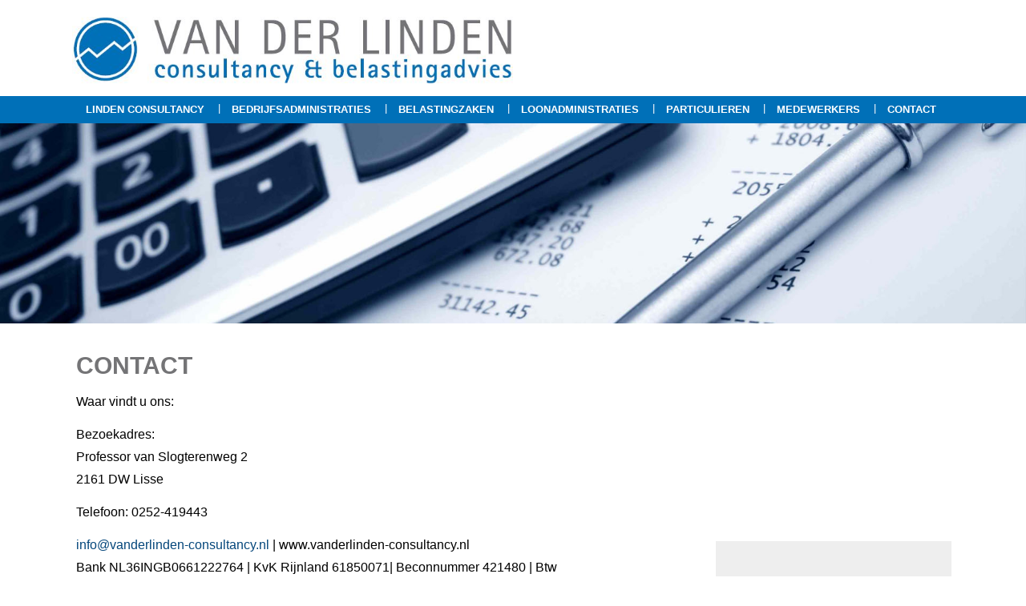

--- FILE ---
content_type: text/html; charset=utf-8
request_url: https://www.vanderlinden-consultancy.nl/contact
body_size: 5899
content:
<!DOCTYPE html>
<html dir="ltr" lang="nl-nl">
<head>
	<!-- Optimised with Easy Frontend SEO Free - Kubik-Rubik Joomla! Extensions - https://kubik-rubik.de/efseo-easy-frontend-seo -->
    <base href="https://www.vanderlinden-consultancy.nl/contact" />
	<meta http-equiv="content-type" content="text/html; charset=utf-8" />
	<meta name="keywords" content="Linden, Consultancy, loonadministraties, fiscaal, adviezen, ondernemers, starters" />
	<meta name="robots" content="index, follow" />
	<meta name="description" content="Wij zijn gespecialiseerd in financiele administraties, loonadministraties, fiscale adviezen en startende ondernemers." />
	<meta name="generator" content="Van Der Linden Consultancy" />
	<title>Contact - Van der Linden Consultancy</title>
	<link href="/templates/webtemplate_vdlinden_1a/favicon.ico" rel="shortcut icon" type="image/vnd.microsoft.icon" />
	<script type="application/json" class="joomla-script-options new">{"csrf.token":"e844118e6f6ed91aa87939580f8166cb","system.paths":{"root":"","base":""}}</script>
	<script src="/media/system/js/mootools-core.js?dd03d7d81467f4ab3e7f4996f9938df2" type="text/javascript"></script>
	<script src="/media/system/js/core.js?dd03d7d81467f4ab3e7f4996f9938df2" type="text/javascript"></script>
	<script src="/media/system/js/mootools-more.js?dd03d7d81467f4ab3e7f4996f9938df2" type="text/javascript"></script>
	<link href="https://www.vanderlinden-consultancy.nl/libraries/cegcore/assets/bootstrap/css/bootstrap.css" media="screen" rel="stylesheet" type="text/css" />
	<link href="https://www.vanderlinden-consultancy.nl/libraries/cegcore/assets/bootstrap/css/bootstrap-theme.css" media="screen" rel="stylesheet" type="text/css" />
	<link href="https://www.vanderlinden-consultancy.nl/libraries/cegcore/assets/bootstrap/css/bootstrap-gcore.css" media="screen" rel="stylesheet" type="text/css" />
	<link href="https://www.vanderlinden-consultancy.nl/libraries/cegcore/assets/font_awesome/css/font-awesome.css" media="screen" rel="stylesheet" type="text/css" />
	<link href="https://www.vanderlinden-consultancy.nl/libraries/cegcore/assets/gplugins/gtooltip/gtooltip.css" media="screen" rel="stylesheet" type="text/css" />
	<link href="https://www.vanderlinden-consultancy.nl/libraries/cegcore/assets/gplugins/gvalidation/gvalidation.css" media="screen" rel="stylesheet" type="text/css" />
	<link href="https://www.vanderlinden-consultancy.nl/libraries/cegcore/assets/css/system_messages.css" media="screen" rel="stylesheet" type="text/css" />
	<link href="https://www.vanderlinden-consultancy.nl/libraries/cegcore/assets/gplugins/gtabs/gtabs.css" media="screen" rel="stylesheet" type="text/css" />
	<link href="https://www.vanderlinden-consultancy.nl/libraries/cegcore/assets/gplugins/gsliders/gsliders.css" media="screen" rel="stylesheet" type="text/css" />
	<link href="https://www.vanderlinden-consultancy.nl/libraries/cegcore/assets/gplugins/gmodal/gmodal.css" media="screen" rel="stylesheet" type="text/css" />
	<link href="https://www.vanderlinden-consultancy.nl/libraries/cegcore/assets/gplugins/gdropdown/gdropdown.css" media="screen" rel="stylesheet" type="text/css" />
	<style type="text/css" media="screen">
				.gbs3 .gcore-form-row{margin-bottom:5px;}
				.gcore-form-row .gcore-line-td{margin:0;}
			</style>
	<script src="https://www.google.com/recaptcha/api.js" type="text/javascript"></script>
	<script src="https://www.vanderlinden-consultancy.nl/libraries/cegcore/assets/jquery/jquery.js" type="text/javascript"></script>
	<script src="https://www.vanderlinden-consultancy.nl/libraries/cegcore/assets/gplugins/gtooltip/gtooltip.js" type="text/javascript"></script>
	<script src="https://www.vanderlinden-consultancy.nl/libraries/cegcore/assets/gplugins/gvalidation/gvalidation.js" type="text/javascript"></script>
	<script src="https://www.vanderlinden-consultancy.nl/libraries/cegcore/assets/gplugins/gvalidation/lang/nl.js" type="text/javascript"></script>
	<script src="https://www.vanderlinden-consultancy.nl/libraries/cegcore/assets/jquery/jquery.inputmask.js" type="text/javascript"></script>
	<script src="https://www.vanderlinden-consultancy.nl/libraries/cegcore/assets/gplugins/gtabs/gtabs.js" type="text/javascript"></script>
	<script src="https://www.vanderlinden-consultancy.nl/libraries/cegcore/assets/gplugins/gsliders/gsliders.js" type="text/javascript"></script>
	<script src="https://www.vanderlinden-consultancy.nl/libraries/cegcore/assets/gplugins/gmodal/gmodal.js" type="text/javascript"></script>
	<script src="https://www.vanderlinden-consultancy.nl/libraries/cegcore/assets/gplugins/gdropdown/gdropdown.js" type="text/javascript"></script>
	<script type="text/javascript">jQuery(document).ready(function($){
				$("#chronoform-contact").gvalidate();

				$("#chronoform-contact").find(":input").on("invalid.gvalidation", function(){
					var field = $(this);
					if(field.is(":hidden")){
						if(field.closest(".tab-pane").length > 0){
							var tab_id = field.closest(".tab-pane").attr("id");
							$('a[href="#'+tab_id+'"]').closest(".nav").gtabs("get").show($('a[href="#'+tab_id+'"]'));
						}
						if(field.closest(".panel-collapse").length > 0){
							var slider_id = field.closest(".panel-collapse").attr("id");
							$('a[href="#'+slider_id+'"]').closest(".panel-group").gsliders("get").show($('a[href="#'+slider_id+'"]'));
						}
					}
					if(field.data("wysiwyg") == "1"){
						field.data("gvalidation-target", field.parent());
					}
				});
				$("#chronoform-contact").on("success.gvalidation", function(e){
					if($("#chronoform-contact").data("gvalidate_success")){
						var gvalidate_success = $("#chronoform-contact").data("gvalidate_success");
						if(gvalidate_success in window){
							window[gvalidate_success](e, $("#chronoform-contact"));
						}
					}
				});
				$("#chronoform-contact").on("fail.gvalidation", function(e){
					if($("#chronoform-contact").data("gvalidate_fail")){
						var gvalidate_fail = $("#chronoform-contact").data("gvalidate_fail");
						if(gvalidate_fail in window){
							window[gvalidate_fail](e, $("#chronoform-contact"));
						}
					}
				});
			

					function chronoforms_validation_signs(formObj){
						formObj.find(":input[class*=validate]").each(function(){
							if($(this).attr("class").indexOf("required") >= 0 || $(this).attr("class").indexOf("group") >= 0){
								var required_parent = [];
								if($(this).closest(".gcore-subinput-container").length > 0){
									var required_parent = $(this).closest(".gcore-subinput-container");
								}else if($(this).closest(".gcore-form-row, .form-group").length > 0){
									var required_parent = $(this).closest(".gcore-form-row, .form-group");
								}
								if(required_parent.length > 0){
									var required_label = required_parent.find("label");
									if(required_label.length > 0 && !required_label.first().hasClass("required_label")){
										required_label.first().addClass("required_label");
										required_label.first().html(required_label.first().html() + " <i class='fa fa-asterisk' style='color:#ff0000; font-size:9px; vertical-align:top;'></i>");
									}
								}
							}
						});
					}
					chronoforms_validation_signs($("#chronoform-contact"));
				

				function chronoforms_data_tooltip(formObj){
					formObj.find(":input").each(function(){
						if($(this).data("tooltip") && $(this).closest(".gcore-input, .gcore-input-wide").length > 0){
							var tipped_parent = [];
							if($(this).closest(".gcore-subinput-container").length > 0){
								var tipped_parent = $(this).closest(".gcore-subinput-container");
							}else if($(this).closest(".gcore-form-row, .form-group").length > 0){
								var tipped_parent = $(this).closest(".gcore-form-row, .form-group");
							}
							if(tipped_parent.length > 0){
								var tipped_label = tipped_parent.find("label");
								if(tipped_label.length > 0 && !tipped_label.first().hasClass("tipped_label")){
									tipped_label.first().addClass("tipped_label");
									var $tip = $("<i class='fa fa-exclamation-circle input-tooltip' style='color:#2693FF; padding-left:5px;'></i>");
									$tip.data("content", $(this).data("tooltip"));
									tipped_label.first().append($tip);
								}
							}
						}
					});
					formObj.find(".input-tooltip").gtooltip();
				}
				chronoforms_data_tooltip($("#chronoform-contact"));
			

				function chronoforms_data_loadstate(formObj){
					formObj.find(':input[data-load-state="disabled"]').prop("disabled", true);
					formObj.find('*[data-load-state="hidden"]').css("display", "none");
					formObj.find(':input[data-load-state="hidden_parent"]').each(function(){
						if($(this).closest(".gcore-subinput-container").length > 0){
							$(this).closest(".gcore-subinput-container").css("display", "none");
						}else if($(this).closest(".gcore-form-row").length > 0){
							$(this).closest(".gcore-form-row").css("display", "none");
						}
					});
				}
				chronoforms_data_loadstate($("#chronoform-contact"));
			
$(":input").inputmask();

					function chrono_ajax_submit(){
						$(document).on("click", "#chronoform-contact :input[type=submit]", function(event){
							$("#chronoform-contact").append("<input type='hidden' name='"+$(this).attr("name")+"' value='"+$(this).val()+"' />");
						});
						
						var files;
						$("input[type=file]").on("change", function(event){
							files = event.target.files;
						});
						
						$(document).on("submit", "#chronoform-contact", function(event){
							var overlay = $("<div/>").css({
								"position": "fixed",
								"top": "0",
								"left": "0",
								"width": "100%",
								"height": "100%",
								"background-color": "#000",
								"filter": "alpha(opacity=50)",
								"-moz-opacity": "0.5",
								"-khtml-opacity": "0.5",
								"opacity": "0.5",
								"z-index": "10000",
								"background-image":"url(\"https://www.vanderlinden-consultancy.nl/libraries/cegcore/assets/images/loading-small.gif\")",
								"background-position":"center center",
								"background-repeat":"no-repeat",
							});
							if(!$("#chronoform-contact").hasClass("form-overlayed")){
								$("#chronoform-contact").append(overlay);
								$("#chronoform-contact").addClass("form-overlayed");
							}
							var form_action = $("#chronoform-contact").prop("action");
							var sep = (form_action.indexOf("?") > -1) ? "&" : "?";
							var ajax_url = form_action + sep + "tvout=ajax";
							
							//data processing
							$.ajax({
								"type" : "POST",
								"url" : ajax_url,
								"data" : $("#chronoform-contact").serialize(),
								"success" : function(res){
									$("#chronoform-contact").replaceWith(res);
									$("#chronoform-contact").gvalidate();
									chronoforms_fields_events();
									chronoforms_validation_signs($("#chronoform-contact"));
									chronoforms_data_tooltip($("#chronoform-contact"));
									chronoforms_data_loadstate($("#chronoform-contact"));
									if(typeof chronoforms_pageload_fields_events == "function"){
										chronoforms_pageload_fields_events();
									}
									//chrono_ajax_submit();//this line duplicates submissions, should be removed
								},
							});
							return false;
						});
					}
					chrono_ajax_submit();
				
function chronoforms_fields_events(){
}
chronoforms_fields_events();
function chronoforms_pageload_fields_events(){

}
chronoforms_pageload_fields_events();
			});</script>
	<script type="text/javascript">		jQuery(document).ready(function($){
			$('[data-g-toggle="tab"]').closest('.nav').gtabs({
				'pane_selector':'.tab-pane',
				'tab_selector':'[data-g-toggle="tab"]',
			});
			$('[data-g-toggle="collapse"]').closest('.panel-group').gsliders({
				'pane_selector':'.panel-collapse',
				'tab_selector':'[data-g-toggle="collapse"]',
				'active_pane_class':'in',
			});
			
			$('[data-g-toggle="modal"]').on('click', function(e){
				e.preventDefault();
				$modal = $($(this).data('g-target'));
				$modal.gmodal({
					'close_selector' : '[data-g-dismiss="modal"]',
				});
				$modal.gmodal('open');
			});
			
			$('.gdropdown').gdropdown();
			$('[data-g-toggle="dropdown"]').on('click', function(e){
				e.preventDefault();
				$(this).parent().find('.gdropdown').gdropdown('toggle');
			});
		});
		</script>

    <link rel="stylesheet" href="/templates/system/css/system.css" />
    <link rel="stylesheet" href="/templates/system/css/general.css" />
<link href='http://fonts.googleapis.com/css?family=Maven+Pro:400,500,700,900|Open+Sans:300italic,400italic,600italic,700italic,800italic,400,300,600,700,800' rel='stylesheet' type='text/css'>
  <meta property="og:url" content="http://www.vanderlinden-consultancy.nl" />
    <meta property="og:locale" content="nl_NL" />
<meta property="og:type" content="website" />
<meta property="og:title" content="Van der Linden Consultancy,  gespecialiseerd in financiële administraties, loonadministraties, fiscale adviezen en startende ondernemers." />
<meta property="og:description" content="Gespecialiseerd in financiële administraties, loonadministraties, fiscale adviezen en startende ondernemers." />
<meta property="og:site_name" content="Van der Linden Consultancy" />
    
    <meta name="viewport" content="initial-scale = 1.0, maximum-scale = 1.0, user-scalable = no, width = device-width">

    <!--[if lt IE 9]><script src="https://html5shiv.googlecode.com/svn/trunk/html5.js"></script><![endif]-->
    <link rel="stylesheet" href="/templates/webtemplate_vdlinden_1a/css/template.css" media="screen">
      <link rel="stylesheet" href="/templates/webtemplate_vdlinden_1a/css/custom.css" media="screen">
    <!--[if lte IE 7]><link rel="stylesheet" href="/templates/webtemplate_vdlinden_1a/css/template.ie7.css" media="screen" /><![endif]-->
    <link rel="stylesheet" href="/templates/webtemplate_vdlinden_1a/css/template.responsive.css" media="all">


    <script>if ('undefined' != typeof jQuery) document._artxJQueryBackup = jQuery;</script>
    <script src="/templates/webtemplate_vdlinden_1a/jquery.js"></script>
    <script>jQuery.noConflict();</script>

    <script src="/templates/webtemplate_vdlinden_1a/script.js"></script>
        <script>if (document._artxJQueryBackup) jQuery = document._artxJQueryBackup;</script>
    <script src="/templates/webtemplate_vdlinden_1a/script.responsive.js"></script>
</head>
  <script>
    jQuery(document).ready(function () {
    var img_array = [1, 2, 3],
        newIndex = 0,
        index = 0,
        interval = 5000;
    (function changeBg() {

        //  --------------------------
        //  For random image rotation:
        //  --------------------------

            //  newIndex = Math.floor(Math.random() * 10) % img_array.length;
            //  index = (newIndex === index) ? newIndex -1 : newIndex;

        //  ------------------------------
        //  For sequential image rotation:
        //  ------------------------------

            index = (index + 1) % img_array.length;

        jQuery('.header').css('backgroundImage', function () {
            jQuery('#main').animate({
                backgroundColor: 'transparent'
            }, 3000, function () {
                setTimeout(function () {
                    jQuery('#main').animate({
                        backgroundColor: 'rgb(255,255,255)'
                    }, 3000);
                }, 3000);
            });
          return 'url(/templates/webtemplate_vdlinden_1a/css/header' + img_array[index] + '.jpg)';
        });
        setTimeout(changeBg, interval);
    })();
});
    </script>
<body>
<script>
  (function(i,s,o,g,r,a,m){i['GoogleAnalyticsObject']=r;i[r]=i[r]||function(){
  (i[r].q=i[r].q||[]).push(arguments)},i[r].l=1*new Date();a=s.createElement(o),
  m=s.getElementsByTagName(o)[0];a.async=1;a.src=g;m.parentNode.insertBefore(a,m)
  })(window,document,'script','https://www.google-analytics.com/analytics.js','ga');

  ga('create', 'UA-21416836-51', 'auto');
  ga('send', 'pageview');

</script>
<div id="main">
  <div class="bovenheader">
  <img class="logo" src="/templates/webtemplate_vdlinden_1a/css/vdlindenlogo.JPG"/>
  <!--<div class="contactinformatie">
    <div class="bezoekadres"><b>Bezoekadres:</b><br />Vivaldistraat 27a<br />2162 AA Lisse</div>
    <div class="postadres"><b>Postadres:</b><br />Postbus 177<br />2160 AD Lisse</div>
    <div class="telfaxmob">Telefoon:<br />0252 419443<br />Mobiel:<br />0653127783</div>
  </div>-->
  </div>
<nav class="nav">
    <div class="nav-inner">
    
<ul class="hmenu"><li class="item-101"><a href="/">Linden Consultancy</a></li><li class="item-114"><a href="/bedrijfsadministraties">Bedrijfsadministraties</a></li><li class="item-115"><a href="/belastingzaken">Belastingzaken</a></li><li class="item-116"><a href="/loonadministraties">Loonadministraties</a></li><li class="item-117"><a href="/particulieren">Particulieren</a></li><li class="item-118"><a href="/medewerkers">Medewerkers</a></li><li class="item-119 current active"><a class=" active" href="/contact">Contact</a></li></ul> 
        </div>
    </nav>
<header class="header">




                        
                    
</header>
<div class="sheet clearfix">
            <div class="layout-wrapper">
                <div class="content-layout">
                    <div class="content-layout-row">
                        <div class="layout-cell content">
<article class="post messages"><div class="postcontent postcontent-0 clearfix"><div id="system-message-container">
	</div>
</div></article><div class="item-page"><article class="post"><h2 class="postheader">Contact</h2><div class="postcontent postcontent-0 clearfix"><div class="article"><p>Waar vindt u ons:</p>
<p>Bezoekadres:<br /> Professor van Slogterenweg 2<br /> 2161 DW Lisse</p>
<p>Telefoon: 0252-419443</p>
<p><span id="cloak8a54238473b387a65505f1b475ff58fd">Dit e-mailadres wordt beveiligd tegen spambots. JavaScript dient ingeschakeld te zijn om het te bekijken.</span><script type='text/javascript'>
				document.getElementById('cloak8a54238473b387a65505f1b475ff58fd').innerHTML = '';
				var prefix = '&#109;a' + 'i&#108;' + '&#116;o';
				var path = 'hr' + 'ef' + '=';
				var addy8a54238473b387a65505f1b475ff58fd = '&#105;nf&#111;' + '&#64;';
				addy8a54238473b387a65505f1b475ff58fd = addy8a54238473b387a65505f1b475ff58fd + 'v&#97;nd&#101;rl&#105;nd&#101;n-c&#111;ns&#117;lt&#97;ncy' + '&#46;' + 'nl';
				var addy_text8a54238473b387a65505f1b475ff58fd = '&#105;nf&#111;' + '&#64;' + 'v&#97;nd&#101;rl&#105;nd&#101;n-c&#111;ns&#117;lt&#97;ncy' + '&#46;' + 'nl';document.getElementById('cloak8a54238473b387a65505f1b475ff58fd').innerHTML += '<a ' + path + '\'' + prefix + ':' + addy8a54238473b387a65505f1b475ff58fd + '\'>'+addy_text8a54238473b387a65505f1b475ff58fd+'<\/a>';
		</script> | www.vanderlinden-consultancy.nl<br />Bank NL36INGB0661222764 | KvK Rijnland 61850071| Beconnummer 421480 | Btw NL1841.49.083.B02</p>
<p><div class="gbs3"><form action="https://www.vanderlinden-consultancy.nl/contact?chronoform=contact&event=submit" enctype="multipart/form-data" method="post" name="contact" id="chronoform-contact" class="chronoform form-horizontal"><div class="form-group gcore-form-row" id="form-row-naam"><label for="naam" class="control-label gcore-label-top">Naam</label>
<div class="gcore-input-wide gcore-display-table" id="fin-naam"><input name="naam" id="naam" value="" placeholder="" class="validate[&#039;required&#039;] form-control A" title="" style="" data-inputmask="" data-load-state="" data-tooltip="" type="text" /></div></div><div class="form-group gcore-form-row" id="form-row-email"><label for="email" class="control-label gcore-label-top">Email</label>
<div class="gcore-input-wide gcore-display-table" id="fin-email"><input name="email" id="email" value="" placeholder="" class="validate[&#039;required&#039;] form-control A" title="" style="" data-inputmask="" data-load-state="" data-tooltip="" type="text" /></div></div><div class="form-group gcore-form-row" id="form-row-telnr"><label for="telnr" class="control-label gcore-label-top">Telefoonnummer</label>
<div class="gcore-input-wide gcore-display-table" id="fin-telnr"><input name="telnr" id="telnr" value="" placeholder="" class="form-control A" title="" style="" data-inputmask="" data-load-state="" data-tooltip="" type="text" /></div></div><div class="form-group gcore-form-row" id="form-row-bericht"><label for="bericht" class="control-label gcore-label-top">Bericht</label>
<div class="gcore-input-wide gcore-display-table" id="fin-bericht"><textarea name="bericht" id="bericht" placeholder="" rows="3" cols="40" class="validate[&#039;required&#039;] form-control A" title="" style="" data-wysiwyg="0" data-load-state="" data-tooltip=""></textarea></div></div><div class="form-group gcore-form-row" id="form-row-custom"><div class="gcore-input gcore-display-table" id="fin-custom"><span style="font-size:10px;">velden met een * zijn verplicht</span></div></div><div class="form-group gcore-form-row" id="form-row-recaptcha"><div class="gcore-input gcore-display-table" id="fin-recaptcha"><div class="g-recaptcha" data-sitekey="6Le7PXoUAAAAAGHYwQIKGqy6_WvSz98ISjeBs5KK"></div></div></div><div class="form-group gcore-form-row" id="form-row-verzend"><div class="gcore-input gcore-display-table" id="fin-verzend"><input name="verzend" id="verzend" type="submit" value="Verzend" class="form-control A" style="" data-load-state="" /></div></div></form><p class="chrono_credits"><a href="http://www.chronoengine.com" target="_blank">Powered by ChronoForms - ChronoEngine.com</a></p></div></p></div></div></article></div>


                        </div>
                        <div class="layout-cell sidebar1">
<div class="block clearfix verhuisbericht"><div class="blockcontent"><div class="custom verhuisbericht"  >
	<iframe class="verhuiskaartje" src="https://www.google.com/maps/embed?pb=!1m18!1m12!1m3!1d2053.9574644237605!2d4.543197673671495!3d52.25099689247514!2m3!1f0!2f0!3f0!3m2!1i1024!2i768!4f13.1!3m3!1m2!1s0x47c5c23d33a60a35%3A0x13ca7be0c0135669!2sProfessor+van+Slogterenweg+2%2C+2161+DW+Lisse!5e0!3m2!1snl!2snl!4v1452865631305" width="300" height="250" frameborder="0" style="border:0" allowfullscreen></iframe></div></div></div><div class="block clearfix rechts"><div class="blockcontent"><div class="custom rechts"  >
	<p><strong>Bezoekadres:</strong><br /> Professor van Slogterenweg 2<br /> 2161 DW Lisse</p>
<p><strong>Telefoon:</strong><br /> 0252 419443</p>
<p><strong>Mobiel:</strong><br /> 0653127783</p></div></div></div><div class="block clearfix skv"><div class="blockcontent"><div class="custom skv"  >
	<a href="http://www.senzadvocaten.nl/" target="_blank" class="knop">Senz Advocaten ></a></div></div></div>


                        </div>

                    </div>
                </div>
            </div>


    </div>
<footer class="footer">
  <div class="footer-inner">
    <div class="iconen"><img class="twittericon" src="/templates/webtemplate_vdlinden_1a/css/twitter_outline-white_pixit.png" /><img class="youtubeicon" src="/templates/webtemplate_vdlinden_1a/css/youtube_outline-white_pixit.png" /><img class="facebook" src="/templates/webtemplate_vdlinden_1a/css/facebook_outline-white_pixit.png" /></div>
    <p>
      © Van Der Linden Consultancy <a href="/login">|</a> <a href="http://www.pixit.nl">PIXIT Ontwerpstudio</a> 2026    </p>
  </div>
</footer>

</div>



</body>
</html>

--- FILE ---
content_type: text/html; charset=utf-8
request_url: https://www.google.com/recaptcha/api2/anchor?ar=1&k=6Le7PXoUAAAAAGHYwQIKGqy6_WvSz98ISjeBs5KK&co=aHR0cHM6Ly93d3cudmFuZGVybGluZGVuLWNvbnN1bHRhbmN5Lm5sOjQ0Mw..&hl=en&v=PoyoqOPhxBO7pBk68S4YbpHZ&size=normal&anchor-ms=80000&execute-ms=30000&cb=3moizccnu9fy
body_size: 49333
content:
<!DOCTYPE HTML><html dir="ltr" lang="en"><head><meta http-equiv="Content-Type" content="text/html; charset=UTF-8">
<meta http-equiv="X-UA-Compatible" content="IE=edge">
<title>reCAPTCHA</title>
<style type="text/css">
/* cyrillic-ext */
@font-face {
  font-family: 'Roboto';
  font-style: normal;
  font-weight: 400;
  font-stretch: 100%;
  src: url(//fonts.gstatic.com/s/roboto/v48/KFO7CnqEu92Fr1ME7kSn66aGLdTylUAMa3GUBHMdazTgWw.woff2) format('woff2');
  unicode-range: U+0460-052F, U+1C80-1C8A, U+20B4, U+2DE0-2DFF, U+A640-A69F, U+FE2E-FE2F;
}
/* cyrillic */
@font-face {
  font-family: 'Roboto';
  font-style: normal;
  font-weight: 400;
  font-stretch: 100%;
  src: url(//fonts.gstatic.com/s/roboto/v48/KFO7CnqEu92Fr1ME7kSn66aGLdTylUAMa3iUBHMdazTgWw.woff2) format('woff2');
  unicode-range: U+0301, U+0400-045F, U+0490-0491, U+04B0-04B1, U+2116;
}
/* greek-ext */
@font-face {
  font-family: 'Roboto';
  font-style: normal;
  font-weight: 400;
  font-stretch: 100%;
  src: url(//fonts.gstatic.com/s/roboto/v48/KFO7CnqEu92Fr1ME7kSn66aGLdTylUAMa3CUBHMdazTgWw.woff2) format('woff2');
  unicode-range: U+1F00-1FFF;
}
/* greek */
@font-face {
  font-family: 'Roboto';
  font-style: normal;
  font-weight: 400;
  font-stretch: 100%;
  src: url(//fonts.gstatic.com/s/roboto/v48/KFO7CnqEu92Fr1ME7kSn66aGLdTylUAMa3-UBHMdazTgWw.woff2) format('woff2');
  unicode-range: U+0370-0377, U+037A-037F, U+0384-038A, U+038C, U+038E-03A1, U+03A3-03FF;
}
/* math */
@font-face {
  font-family: 'Roboto';
  font-style: normal;
  font-weight: 400;
  font-stretch: 100%;
  src: url(//fonts.gstatic.com/s/roboto/v48/KFO7CnqEu92Fr1ME7kSn66aGLdTylUAMawCUBHMdazTgWw.woff2) format('woff2');
  unicode-range: U+0302-0303, U+0305, U+0307-0308, U+0310, U+0312, U+0315, U+031A, U+0326-0327, U+032C, U+032F-0330, U+0332-0333, U+0338, U+033A, U+0346, U+034D, U+0391-03A1, U+03A3-03A9, U+03B1-03C9, U+03D1, U+03D5-03D6, U+03F0-03F1, U+03F4-03F5, U+2016-2017, U+2034-2038, U+203C, U+2040, U+2043, U+2047, U+2050, U+2057, U+205F, U+2070-2071, U+2074-208E, U+2090-209C, U+20D0-20DC, U+20E1, U+20E5-20EF, U+2100-2112, U+2114-2115, U+2117-2121, U+2123-214F, U+2190, U+2192, U+2194-21AE, U+21B0-21E5, U+21F1-21F2, U+21F4-2211, U+2213-2214, U+2216-22FF, U+2308-230B, U+2310, U+2319, U+231C-2321, U+2336-237A, U+237C, U+2395, U+239B-23B7, U+23D0, U+23DC-23E1, U+2474-2475, U+25AF, U+25B3, U+25B7, U+25BD, U+25C1, U+25CA, U+25CC, U+25FB, U+266D-266F, U+27C0-27FF, U+2900-2AFF, U+2B0E-2B11, U+2B30-2B4C, U+2BFE, U+3030, U+FF5B, U+FF5D, U+1D400-1D7FF, U+1EE00-1EEFF;
}
/* symbols */
@font-face {
  font-family: 'Roboto';
  font-style: normal;
  font-weight: 400;
  font-stretch: 100%;
  src: url(//fonts.gstatic.com/s/roboto/v48/KFO7CnqEu92Fr1ME7kSn66aGLdTylUAMaxKUBHMdazTgWw.woff2) format('woff2');
  unicode-range: U+0001-000C, U+000E-001F, U+007F-009F, U+20DD-20E0, U+20E2-20E4, U+2150-218F, U+2190, U+2192, U+2194-2199, U+21AF, U+21E6-21F0, U+21F3, U+2218-2219, U+2299, U+22C4-22C6, U+2300-243F, U+2440-244A, U+2460-24FF, U+25A0-27BF, U+2800-28FF, U+2921-2922, U+2981, U+29BF, U+29EB, U+2B00-2BFF, U+4DC0-4DFF, U+FFF9-FFFB, U+10140-1018E, U+10190-1019C, U+101A0, U+101D0-101FD, U+102E0-102FB, U+10E60-10E7E, U+1D2C0-1D2D3, U+1D2E0-1D37F, U+1F000-1F0FF, U+1F100-1F1AD, U+1F1E6-1F1FF, U+1F30D-1F30F, U+1F315, U+1F31C, U+1F31E, U+1F320-1F32C, U+1F336, U+1F378, U+1F37D, U+1F382, U+1F393-1F39F, U+1F3A7-1F3A8, U+1F3AC-1F3AF, U+1F3C2, U+1F3C4-1F3C6, U+1F3CA-1F3CE, U+1F3D4-1F3E0, U+1F3ED, U+1F3F1-1F3F3, U+1F3F5-1F3F7, U+1F408, U+1F415, U+1F41F, U+1F426, U+1F43F, U+1F441-1F442, U+1F444, U+1F446-1F449, U+1F44C-1F44E, U+1F453, U+1F46A, U+1F47D, U+1F4A3, U+1F4B0, U+1F4B3, U+1F4B9, U+1F4BB, U+1F4BF, U+1F4C8-1F4CB, U+1F4D6, U+1F4DA, U+1F4DF, U+1F4E3-1F4E6, U+1F4EA-1F4ED, U+1F4F7, U+1F4F9-1F4FB, U+1F4FD-1F4FE, U+1F503, U+1F507-1F50B, U+1F50D, U+1F512-1F513, U+1F53E-1F54A, U+1F54F-1F5FA, U+1F610, U+1F650-1F67F, U+1F687, U+1F68D, U+1F691, U+1F694, U+1F698, U+1F6AD, U+1F6B2, U+1F6B9-1F6BA, U+1F6BC, U+1F6C6-1F6CF, U+1F6D3-1F6D7, U+1F6E0-1F6EA, U+1F6F0-1F6F3, U+1F6F7-1F6FC, U+1F700-1F7FF, U+1F800-1F80B, U+1F810-1F847, U+1F850-1F859, U+1F860-1F887, U+1F890-1F8AD, U+1F8B0-1F8BB, U+1F8C0-1F8C1, U+1F900-1F90B, U+1F93B, U+1F946, U+1F984, U+1F996, U+1F9E9, U+1FA00-1FA6F, U+1FA70-1FA7C, U+1FA80-1FA89, U+1FA8F-1FAC6, U+1FACE-1FADC, U+1FADF-1FAE9, U+1FAF0-1FAF8, U+1FB00-1FBFF;
}
/* vietnamese */
@font-face {
  font-family: 'Roboto';
  font-style: normal;
  font-weight: 400;
  font-stretch: 100%;
  src: url(//fonts.gstatic.com/s/roboto/v48/KFO7CnqEu92Fr1ME7kSn66aGLdTylUAMa3OUBHMdazTgWw.woff2) format('woff2');
  unicode-range: U+0102-0103, U+0110-0111, U+0128-0129, U+0168-0169, U+01A0-01A1, U+01AF-01B0, U+0300-0301, U+0303-0304, U+0308-0309, U+0323, U+0329, U+1EA0-1EF9, U+20AB;
}
/* latin-ext */
@font-face {
  font-family: 'Roboto';
  font-style: normal;
  font-weight: 400;
  font-stretch: 100%;
  src: url(//fonts.gstatic.com/s/roboto/v48/KFO7CnqEu92Fr1ME7kSn66aGLdTylUAMa3KUBHMdazTgWw.woff2) format('woff2');
  unicode-range: U+0100-02BA, U+02BD-02C5, U+02C7-02CC, U+02CE-02D7, U+02DD-02FF, U+0304, U+0308, U+0329, U+1D00-1DBF, U+1E00-1E9F, U+1EF2-1EFF, U+2020, U+20A0-20AB, U+20AD-20C0, U+2113, U+2C60-2C7F, U+A720-A7FF;
}
/* latin */
@font-face {
  font-family: 'Roboto';
  font-style: normal;
  font-weight: 400;
  font-stretch: 100%;
  src: url(//fonts.gstatic.com/s/roboto/v48/KFO7CnqEu92Fr1ME7kSn66aGLdTylUAMa3yUBHMdazQ.woff2) format('woff2');
  unicode-range: U+0000-00FF, U+0131, U+0152-0153, U+02BB-02BC, U+02C6, U+02DA, U+02DC, U+0304, U+0308, U+0329, U+2000-206F, U+20AC, U+2122, U+2191, U+2193, U+2212, U+2215, U+FEFF, U+FFFD;
}
/* cyrillic-ext */
@font-face {
  font-family: 'Roboto';
  font-style: normal;
  font-weight: 500;
  font-stretch: 100%;
  src: url(//fonts.gstatic.com/s/roboto/v48/KFO7CnqEu92Fr1ME7kSn66aGLdTylUAMa3GUBHMdazTgWw.woff2) format('woff2');
  unicode-range: U+0460-052F, U+1C80-1C8A, U+20B4, U+2DE0-2DFF, U+A640-A69F, U+FE2E-FE2F;
}
/* cyrillic */
@font-face {
  font-family: 'Roboto';
  font-style: normal;
  font-weight: 500;
  font-stretch: 100%;
  src: url(//fonts.gstatic.com/s/roboto/v48/KFO7CnqEu92Fr1ME7kSn66aGLdTylUAMa3iUBHMdazTgWw.woff2) format('woff2');
  unicode-range: U+0301, U+0400-045F, U+0490-0491, U+04B0-04B1, U+2116;
}
/* greek-ext */
@font-face {
  font-family: 'Roboto';
  font-style: normal;
  font-weight: 500;
  font-stretch: 100%;
  src: url(//fonts.gstatic.com/s/roboto/v48/KFO7CnqEu92Fr1ME7kSn66aGLdTylUAMa3CUBHMdazTgWw.woff2) format('woff2');
  unicode-range: U+1F00-1FFF;
}
/* greek */
@font-face {
  font-family: 'Roboto';
  font-style: normal;
  font-weight: 500;
  font-stretch: 100%;
  src: url(//fonts.gstatic.com/s/roboto/v48/KFO7CnqEu92Fr1ME7kSn66aGLdTylUAMa3-UBHMdazTgWw.woff2) format('woff2');
  unicode-range: U+0370-0377, U+037A-037F, U+0384-038A, U+038C, U+038E-03A1, U+03A3-03FF;
}
/* math */
@font-face {
  font-family: 'Roboto';
  font-style: normal;
  font-weight: 500;
  font-stretch: 100%;
  src: url(//fonts.gstatic.com/s/roboto/v48/KFO7CnqEu92Fr1ME7kSn66aGLdTylUAMawCUBHMdazTgWw.woff2) format('woff2');
  unicode-range: U+0302-0303, U+0305, U+0307-0308, U+0310, U+0312, U+0315, U+031A, U+0326-0327, U+032C, U+032F-0330, U+0332-0333, U+0338, U+033A, U+0346, U+034D, U+0391-03A1, U+03A3-03A9, U+03B1-03C9, U+03D1, U+03D5-03D6, U+03F0-03F1, U+03F4-03F5, U+2016-2017, U+2034-2038, U+203C, U+2040, U+2043, U+2047, U+2050, U+2057, U+205F, U+2070-2071, U+2074-208E, U+2090-209C, U+20D0-20DC, U+20E1, U+20E5-20EF, U+2100-2112, U+2114-2115, U+2117-2121, U+2123-214F, U+2190, U+2192, U+2194-21AE, U+21B0-21E5, U+21F1-21F2, U+21F4-2211, U+2213-2214, U+2216-22FF, U+2308-230B, U+2310, U+2319, U+231C-2321, U+2336-237A, U+237C, U+2395, U+239B-23B7, U+23D0, U+23DC-23E1, U+2474-2475, U+25AF, U+25B3, U+25B7, U+25BD, U+25C1, U+25CA, U+25CC, U+25FB, U+266D-266F, U+27C0-27FF, U+2900-2AFF, U+2B0E-2B11, U+2B30-2B4C, U+2BFE, U+3030, U+FF5B, U+FF5D, U+1D400-1D7FF, U+1EE00-1EEFF;
}
/* symbols */
@font-face {
  font-family: 'Roboto';
  font-style: normal;
  font-weight: 500;
  font-stretch: 100%;
  src: url(//fonts.gstatic.com/s/roboto/v48/KFO7CnqEu92Fr1ME7kSn66aGLdTylUAMaxKUBHMdazTgWw.woff2) format('woff2');
  unicode-range: U+0001-000C, U+000E-001F, U+007F-009F, U+20DD-20E0, U+20E2-20E4, U+2150-218F, U+2190, U+2192, U+2194-2199, U+21AF, U+21E6-21F0, U+21F3, U+2218-2219, U+2299, U+22C4-22C6, U+2300-243F, U+2440-244A, U+2460-24FF, U+25A0-27BF, U+2800-28FF, U+2921-2922, U+2981, U+29BF, U+29EB, U+2B00-2BFF, U+4DC0-4DFF, U+FFF9-FFFB, U+10140-1018E, U+10190-1019C, U+101A0, U+101D0-101FD, U+102E0-102FB, U+10E60-10E7E, U+1D2C0-1D2D3, U+1D2E0-1D37F, U+1F000-1F0FF, U+1F100-1F1AD, U+1F1E6-1F1FF, U+1F30D-1F30F, U+1F315, U+1F31C, U+1F31E, U+1F320-1F32C, U+1F336, U+1F378, U+1F37D, U+1F382, U+1F393-1F39F, U+1F3A7-1F3A8, U+1F3AC-1F3AF, U+1F3C2, U+1F3C4-1F3C6, U+1F3CA-1F3CE, U+1F3D4-1F3E0, U+1F3ED, U+1F3F1-1F3F3, U+1F3F5-1F3F7, U+1F408, U+1F415, U+1F41F, U+1F426, U+1F43F, U+1F441-1F442, U+1F444, U+1F446-1F449, U+1F44C-1F44E, U+1F453, U+1F46A, U+1F47D, U+1F4A3, U+1F4B0, U+1F4B3, U+1F4B9, U+1F4BB, U+1F4BF, U+1F4C8-1F4CB, U+1F4D6, U+1F4DA, U+1F4DF, U+1F4E3-1F4E6, U+1F4EA-1F4ED, U+1F4F7, U+1F4F9-1F4FB, U+1F4FD-1F4FE, U+1F503, U+1F507-1F50B, U+1F50D, U+1F512-1F513, U+1F53E-1F54A, U+1F54F-1F5FA, U+1F610, U+1F650-1F67F, U+1F687, U+1F68D, U+1F691, U+1F694, U+1F698, U+1F6AD, U+1F6B2, U+1F6B9-1F6BA, U+1F6BC, U+1F6C6-1F6CF, U+1F6D3-1F6D7, U+1F6E0-1F6EA, U+1F6F0-1F6F3, U+1F6F7-1F6FC, U+1F700-1F7FF, U+1F800-1F80B, U+1F810-1F847, U+1F850-1F859, U+1F860-1F887, U+1F890-1F8AD, U+1F8B0-1F8BB, U+1F8C0-1F8C1, U+1F900-1F90B, U+1F93B, U+1F946, U+1F984, U+1F996, U+1F9E9, U+1FA00-1FA6F, U+1FA70-1FA7C, U+1FA80-1FA89, U+1FA8F-1FAC6, U+1FACE-1FADC, U+1FADF-1FAE9, U+1FAF0-1FAF8, U+1FB00-1FBFF;
}
/* vietnamese */
@font-face {
  font-family: 'Roboto';
  font-style: normal;
  font-weight: 500;
  font-stretch: 100%;
  src: url(//fonts.gstatic.com/s/roboto/v48/KFO7CnqEu92Fr1ME7kSn66aGLdTylUAMa3OUBHMdazTgWw.woff2) format('woff2');
  unicode-range: U+0102-0103, U+0110-0111, U+0128-0129, U+0168-0169, U+01A0-01A1, U+01AF-01B0, U+0300-0301, U+0303-0304, U+0308-0309, U+0323, U+0329, U+1EA0-1EF9, U+20AB;
}
/* latin-ext */
@font-face {
  font-family: 'Roboto';
  font-style: normal;
  font-weight: 500;
  font-stretch: 100%;
  src: url(//fonts.gstatic.com/s/roboto/v48/KFO7CnqEu92Fr1ME7kSn66aGLdTylUAMa3KUBHMdazTgWw.woff2) format('woff2');
  unicode-range: U+0100-02BA, U+02BD-02C5, U+02C7-02CC, U+02CE-02D7, U+02DD-02FF, U+0304, U+0308, U+0329, U+1D00-1DBF, U+1E00-1E9F, U+1EF2-1EFF, U+2020, U+20A0-20AB, U+20AD-20C0, U+2113, U+2C60-2C7F, U+A720-A7FF;
}
/* latin */
@font-face {
  font-family: 'Roboto';
  font-style: normal;
  font-weight: 500;
  font-stretch: 100%;
  src: url(//fonts.gstatic.com/s/roboto/v48/KFO7CnqEu92Fr1ME7kSn66aGLdTylUAMa3yUBHMdazQ.woff2) format('woff2');
  unicode-range: U+0000-00FF, U+0131, U+0152-0153, U+02BB-02BC, U+02C6, U+02DA, U+02DC, U+0304, U+0308, U+0329, U+2000-206F, U+20AC, U+2122, U+2191, U+2193, U+2212, U+2215, U+FEFF, U+FFFD;
}
/* cyrillic-ext */
@font-face {
  font-family: 'Roboto';
  font-style: normal;
  font-weight: 900;
  font-stretch: 100%;
  src: url(//fonts.gstatic.com/s/roboto/v48/KFO7CnqEu92Fr1ME7kSn66aGLdTylUAMa3GUBHMdazTgWw.woff2) format('woff2');
  unicode-range: U+0460-052F, U+1C80-1C8A, U+20B4, U+2DE0-2DFF, U+A640-A69F, U+FE2E-FE2F;
}
/* cyrillic */
@font-face {
  font-family: 'Roboto';
  font-style: normal;
  font-weight: 900;
  font-stretch: 100%;
  src: url(//fonts.gstatic.com/s/roboto/v48/KFO7CnqEu92Fr1ME7kSn66aGLdTylUAMa3iUBHMdazTgWw.woff2) format('woff2');
  unicode-range: U+0301, U+0400-045F, U+0490-0491, U+04B0-04B1, U+2116;
}
/* greek-ext */
@font-face {
  font-family: 'Roboto';
  font-style: normal;
  font-weight: 900;
  font-stretch: 100%;
  src: url(//fonts.gstatic.com/s/roboto/v48/KFO7CnqEu92Fr1ME7kSn66aGLdTylUAMa3CUBHMdazTgWw.woff2) format('woff2');
  unicode-range: U+1F00-1FFF;
}
/* greek */
@font-face {
  font-family: 'Roboto';
  font-style: normal;
  font-weight: 900;
  font-stretch: 100%;
  src: url(//fonts.gstatic.com/s/roboto/v48/KFO7CnqEu92Fr1ME7kSn66aGLdTylUAMa3-UBHMdazTgWw.woff2) format('woff2');
  unicode-range: U+0370-0377, U+037A-037F, U+0384-038A, U+038C, U+038E-03A1, U+03A3-03FF;
}
/* math */
@font-face {
  font-family: 'Roboto';
  font-style: normal;
  font-weight: 900;
  font-stretch: 100%;
  src: url(//fonts.gstatic.com/s/roboto/v48/KFO7CnqEu92Fr1ME7kSn66aGLdTylUAMawCUBHMdazTgWw.woff2) format('woff2');
  unicode-range: U+0302-0303, U+0305, U+0307-0308, U+0310, U+0312, U+0315, U+031A, U+0326-0327, U+032C, U+032F-0330, U+0332-0333, U+0338, U+033A, U+0346, U+034D, U+0391-03A1, U+03A3-03A9, U+03B1-03C9, U+03D1, U+03D5-03D6, U+03F0-03F1, U+03F4-03F5, U+2016-2017, U+2034-2038, U+203C, U+2040, U+2043, U+2047, U+2050, U+2057, U+205F, U+2070-2071, U+2074-208E, U+2090-209C, U+20D0-20DC, U+20E1, U+20E5-20EF, U+2100-2112, U+2114-2115, U+2117-2121, U+2123-214F, U+2190, U+2192, U+2194-21AE, U+21B0-21E5, U+21F1-21F2, U+21F4-2211, U+2213-2214, U+2216-22FF, U+2308-230B, U+2310, U+2319, U+231C-2321, U+2336-237A, U+237C, U+2395, U+239B-23B7, U+23D0, U+23DC-23E1, U+2474-2475, U+25AF, U+25B3, U+25B7, U+25BD, U+25C1, U+25CA, U+25CC, U+25FB, U+266D-266F, U+27C0-27FF, U+2900-2AFF, U+2B0E-2B11, U+2B30-2B4C, U+2BFE, U+3030, U+FF5B, U+FF5D, U+1D400-1D7FF, U+1EE00-1EEFF;
}
/* symbols */
@font-face {
  font-family: 'Roboto';
  font-style: normal;
  font-weight: 900;
  font-stretch: 100%;
  src: url(//fonts.gstatic.com/s/roboto/v48/KFO7CnqEu92Fr1ME7kSn66aGLdTylUAMaxKUBHMdazTgWw.woff2) format('woff2');
  unicode-range: U+0001-000C, U+000E-001F, U+007F-009F, U+20DD-20E0, U+20E2-20E4, U+2150-218F, U+2190, U+2192, U+2194-2199, U+21AF, U+21E6-21F0, U+21F3, U+2218-2219, U+2299, U+22C4-22C6, U+2300-243F, U+2440-244A, U+2460-24FF, U+25A0-27BF, U+2800-28FF, U+2921-2922, U+2981, U+29BF, U+29EB, U+2B00-2BFF, U+4DC0-4DFF, U+FFF9-FFFB, U+10140-1018E, U+10190-1019C, U+101A0, U+101D0-101FD, U+102E0-102FB, U+10E60-10E7E, U+1D2C0-1D2D3, U+1D2E0-1D37F, U+1F000-1F0FF, U+1F100-1F1AD, U+1F1E6-1F1FF, U+1F30D-1F30F, U+1F315, U+1F31C, U+1F31E, U+1F320-1F32C, U+1F336, U+1F378, U+1F37D, U+1F382, U+1F393-1F39F, U+1F3A7-1F3A8, U+1F3AC-1F3AF, U+1F3C2, U+1F3C4-1F3C6, U+1F3CA-1F3CE, U+1F3D4-1F3E0, U+1F3ED, U+1F3F1-1F3F3, U+1F3F5-1F3F7, U+1F408, U+1F415, U+1F41F, U+1F426, U+1F43F, U+1F441-1F442, U+1F444, U+1F446-1F449, U+1F44C-1F44E, U+1F453, U+1F46A, U+1F47D, U+1F4A3, U+1F4B0, U+1F4B3, U+1F4B9, U+1F4BB, U+1F4BF, U+1F4C8-1F4CB, U+1F4D6, U+1F4DA, U+1F4DF, U+1F4E3-1F4E6, U+1F4EA-1F4ED, U+1F4F7, U+1F4F9-1F4FB, U+1F4FD-1F4FE, U+1F503, U+1F507-1F50B, U+1F50D, U+1F512-1F513, U+1F53E-1F54A, U+1F54F-1F5FA, U+1F610, U+1F650-1F67F, U+1F687, U+1F68D, U+1F691, U+1F694, U+1F698, U+1F6AD, U+1F6B2, U+1F6B9-1F6BA, U+1F6BC, U+1F6C6-1F6CF, U+1F6D3-1F6D7, U+1F6E0-1F6EA, U+1F6F0-1F6F3, U+1F6F7-1F6FC, U+1F700-1F7FF, U+1F800-1F80B, U+1F810-1F847, U+1F850-1F859, U+1F860-1F887, U+1F890-1F8AD, U+1F8B0-1F8BB, U+1F8C0-1F8C1, U+1F900-1F90B, U+1F93B, U+1F946, U+1F984, U+1F996, U+1F9E9, U+1FA00-1FA6F, U+1FA70-1FA7C, U+1FA80-1FA89, U+1FA8F-1FAC6, U+1FACE-1FADC, U+1FADF-1FAE9, U+1FAF0-1FAF8, U+1FB00-1FBFF;
}
/* vietnamese */
@font-face {
  font-family: 'Roboto';
  font-style: normal;
  font-weight: 900;
  font-stretch: 100%;
  src: url(//fonts.gstatic.com/s/roboto/v48/KFO7CnqEu92Fr1ME7kSn66aGLdTylUAMa3OUBHMdazTgWw.woff2) format('woff2');
  unicode-range: U+0102-0103, U+0110-0111, U+0128-0129, U+0168-0169, U+01A0-01A1, U+01AF-01B0, U+0300-0301, U+0303-0304, U+0308-0309, U+0323, U+0329, U+1EA0-1EF9, U+20AB;
}
/* latin-ext */
@font-face {
  font-family: 'Roboto';
  font-style: normal;
  font-weight: 900;
  font-stretch: 100%;
  src: url(//fonts.gstatic.com/s/roboto/v48/KFO7CnqEu92Fr1ME7kSn66aGLdTylUAMa3KUBHMdazTgWw.woff2) format('woff2');
  unicode-range: U+0100-02BA, U+02BD-02C5, U+02C7-02CC, U+02CE-02D7, U+02DD-02FF, U+0304, U+0308, U+0329, U+1D00-1DBF, U+1E00-1E9F, U+1EF2-1EFF, U+2020, U+20A0-20AB, U+20AD-20C0, U+2113, U+2C60-2C7F, U+A720-A7FF;
}
/* latin */
@font-face {
  font-family: 'Roboto';
  font-style: normal;
  font-weight: 900;
  font-stretch: 100%;
  src: url(//fonts.gstatic.com/s/roboto/v48/KFO7CnqEu92Fr1ME7kSn66aGLdTylUAMa3yUBHMdazQ.woff2) format('woff2');
  unicode-range: U+0000-00FF, U+0131, U+0152-0153, U+02BB-02BC, U+02C6, U+02DA, U+02DC, U+0304, U+0308, U+0329, U+2000-206F, U+20AC, U+2122, U+2191, U+2193, U+2212, U+2215, U+FEFF, U+FFFD;
}

</style>
<link rel="stylesheet" type="text/css" href="https://www.gstatic.com/recaptcha/releases/PoyoqOPhxBO7pBk68S4YbpHZ/styles__ltr.css">
<script nonce="Q-z5jsRCbnuh8wnfBJKkIA" type="text/javascript">window['__recaptcha_api'] = 'https://www.google.com/recaptcha/api2/';</script>
<script type="text/javascript" src="https://www.gstatic.com/recaptcha/releases/PoyoqOPhxBO7pBk68S4YbpHZ/recaptcha__en.js" nonce="Q-z5jsRCbnuh8wnfBJKkIA">
      
    </script></head>
<body><div id="rc-anchor-alert" class="rc-anchor-alert"></div>
<input type="hidden" id="recaptcha-token" value="[base64]">
<script type="text/javascript" nonce="Q-z5jsRCbnuh8wnfBJKkIA">
      recaptcha.anchor.Main.init("[\x22ainput\x22,[\x22bgdata\x22,\x22\x22,\[base64]/[base64]/[base64]/[base64]/[base64]/[base64]/[base64]/[base64]/[base64]/[base64]\\u003d\x22,\[base64]\\u003d\\u003d\x22,\x22RGMWw5rDusKRT8OSw4dfTEDDok9GambDnMOLw67DhAnCgwnDnnvCvsO9LjloXsK1Wz9hwqkzwqPCscOZF8KDOsKpHj9ewo/CiWkGBMKUw4TCksKlOMKJw57DssOtWX04JsOGEsOWwrnCo3rDrMKvb2HCucOOVSnDoMO/[base64]/Duy7DlDjDtjxew5dNOMO+wrXDhB9Lwqt6woIhRcOrwpQgNTrDrjPDhcKmwp5lPMKNw4dlw7t4wqlZw41KwrE+w4HCjcKZOHPCi3JGw6YowrHDm1/DjVxbw4dawq52w6Ewwo7Dhh09ZcK6YcOvw63CrcOAw7VtwoDDq8O1woPDmWk3wrUdw6HDsy7ChlvDklbCpW7Ck8Oiw7rDn8ONS3Ztwq8rwp7DqVLCgsKswq7DjBVkGUHDrMOBRm0NPsKSewobwqzDuzHCscK9CnvCm8OYNcOZw53CrsO/w4fDqMKUwqvChHFCwrsvHsKSw5IVwoh7wpzCsjjDpMOAfgLCuMORe1LDq8OUfVxuEMOYQ8KXwpHCrMOSw4/DhU4tL07DocKTwod6wpvDlUTCp8K+w5bDqcOtwqM7w5LDvsKaSyPDiQhTNyHDqiBLw4pRC2nDozvCnMKKezHDhMKHwpQXHxpHC8O2O8KJw53DqcK7wrPCtncDVkLChMO+O8KPwrBze3LCvcKKwqvDszgLRBjDh8O9RsKNwrDCuTFOwr14wp7CsMOfdMOsw4/CvU7CiTELw6DDmBxCwr3DhcK/wojCt8KqSsOiwpzCmkTClVrCn2Ffw7nDjnrCuMKEAnYhasOgw5DDpRh9NSzDocO+HMKnwovDhyTDscOBK8OUP2JVRcOkV8OgbCUYXsOcFMKAwoHCiMK8wpvDvQR6w7RHw6/DqcODOMKfXsKuDcOOEcO0Z8K7w7vDl33Cgl7DgG5uLMK2w5zCk8OIwrTDu8KwTMODwoPDt28RNjrCvCfDmxN0OcKSw5bDjyrDt3YILMO1wqtRwr12UijClEs5R8K0wp3Ci8OYw7tae8K6LcK4w7xFwr0/wqHDh8KAwo0NfWbCocKowrMOwoMSOsOhZMKxw5nDshErS8OqGcKiw77DlsOBRBlUw5PDjTjDpzXCnSpkBEMHKgbDj8O7IxQDwqvCvl3Ci0HCnMKmworDtMK6bT/CrzHChDNMXGvCqWzCigbCrMOSPQ/[base64]/ByHDmypXwpDCocK+w5F6w7pqasKFUU5QBmlfKMKzLMK/[base64]/Dnyg5w6PDn8OQDcKBwpFYOU3CojTCm8KqMcOuDcK4KVvClXAbSMKLw6/CmMOkwpVew63CtsKkesOgPWo/KcKhDDJKRH3ChsKQw5skwonDhyDDs8KeV8Knw5gQZsKIw47CqMK+YjDDmm3Cr8KkYcOkw4HCrwvCjAoRRMOkKcKQwr/DhTnDlMKVwqXCj8KNwpkqGDnDnMOgJG4oT8KFwrYfw5I5wrbCtXwYwroowr3CkRI7fmEbRVDCpcOvYsKzeVhTw55obMKWwqUqU8Kewr80w6/[base64]/Cm8OuImHDhcOXw5LDkMO9QH3Cl8Ojw78ISlPCr8KGwrhowpzCtm91ZmnDvwfCmsOtWS/[base64]/CvMOEw5h2w5Avw7Y+VR/[base64]/CssKmwrlTw7/DjQjCqMOlw7HClX7CgxnCjcKxUAoxPcOFwoYbwovDg15Ww79/wplAD8Oow4QzbyDCpcK1w6lfw74bPsOSTMOwwpVow6MFw65Yw6nCtQvDs8OMRC7Djzdww5DDgMOFw5ZmJWHCk8KMw6kvwot7a2TDhDckw6jCr144wq4Kw77CtjrDnsKKUkIlwqUdwowMacOyw5FVw4jDqMKMNDE/LEIeZHUzNzPCucOdAVk1w5DDocKJwpXDi8O0w5E4w5LCq8OFwrHDvMOrIj1Hwr14LMOHw7PDtg7CpsOYw5Qiwr5LMMOxJMK8YkzDmcKpwpbCpVMEQDsbw603D8KHw7jDucKlcjJ5wpVIfcOgLl7DocK/[base64]/[base64]/E8KiD2zDjMOgwrbDnGIcw57Dl8O6woLCvsK9e8KNIF1pUcO4w61+Px7Cg3fCqX3DiMOhCn04wrZJZ0NkXMKiwpPDqsOybGvCqCIxTiUOIGfDgFIXET/[base64]/[base64]/w4/[base64]/DocKJQl0Ew4zDoQLCiMO/eDXDuMKFDVBXw4xTwqJHw4MKw4A2dsKxNkHDvMOEPMOKdDZcwr/Dq1TCicK8w5UEw4sJXcKsw6JEw7UNwr/[base64]/DrcOLwq14T0jDnMKfw6giZMKFw6ITwoQzw5XCtznCjnldw5bCkMOKw4F5wrE/MsKHS8KWwrXCsEzCr3zDknnDr8KLR8OXQcOeIsK0FsOhw5VxwpPCr8O3w7HCncO3woLDqMOpHAwTw4pBVsOhBjzDuMKzZHDDtWgte8OkDMOHLcO6w4hdwptWw4J8w582AgY6LmjDqyJNw4DDocK+ISbDjSTDpMOiwr5cwobDhm/DucOyA8K4A0ABLsO8FsKJPw7Cqn/Ct1sXQMKIw6LCi8K+wpDDg1LDvsOBw7DCuRvCvx9lw4YFw4Qxwphsw4zDg8Knw63Dm8OQwot8QSAldULCu8K8w64BCcKuSk9Uw58/w73Dr8KIw583w71hwp/CvsORw5zCucORw6s5BmDDpwzCmB0zw4w7wrM/w7jDqGJpwoBaU8KxdsOVwqzCqykNXsKnJ8OWwplkw4x0w7oLwrvDvl0bwrRsMD1gGcOBTMOnwq7Dg1U7XsOnGGdJJXwMSx4nw7jCgcKxw7lww4hqUws9bMKHw4lhw50swozCvwdzw5TCi20VwrrCoG5uICk4XjxYWgBzw7k2d8KxeMKuDDPDsV/[base64]/[base64]/CmCfDtMOaHsODXMK4worDr8KhEsKwwqnCgsOww4TCjgfCssOcDEx0fUnCoGtywqF5wrI9w4jCoyVfL8K8ZMKvDcOuwqscT8Otwp/[base64]/DhsOswo5yVMKEw5Fww5XCpMOVekfDjgfDqsOvw65EVCbDmMO4NzLChsOBVsOSPzxmLsO9wqnDmsKpbVjDlMOzwr8RanvDhsOAKg7CksKxUgbDpMKAwo1qwoPDkmnDljBHwqwVP8OJwo9ww5hPKsOBXUkybW0ZccOUVyQ9dMOpw6UvcT/DlGPCpA0NczQbw7fCmsO6SsKBw5NLMsKOwq4gKxjCuUjDoXRxwrdxw4/DrR/CgMOrw7DDlgfDuVHCgDMXAMOxdsKewq8KU33DnMKkb8KbwqPCq0wmwpDDm8OqXSNdw4c6X8KQwoJVw5DDlXnDnHfDhy/CnlsCwoJKDxbDtHPDvcOvwptpQTzDnMKebyYbwqPDscKMw5jDrDwXdsKIwoR0w7sBG8OwKsKRZcKHwpIfEsOrAcKLEsOZw5jCqMKgQggVLjBqcgZ7wrhEwoHDm8KuOsO3SwvDpMKuYUBiX8ORGMOxw5TCqMKGNDN9w6/Cg1HDhW3CkcOjworDtQdrw7c5JxTCsGbDi8Kqwp9gCAZ+PxHDpwXCoCPCrMOfd8KhwrbCrjUowo7CucOYasKoOsKpwrpEN8KoLE87b8OEwoxydDl/[base64]/DpsOGGGwJHMO7TyfCgETDmsKwwoprwqwnwr4ww5HDkcOQw5/CjWPDsgrDrMOsV8KQFkhIYk3DvzrDlMK7EnNQTTx4EXjDrxdwZRcmwoLCl8KlAsKaAgc1w57DgGbDuwHCosOow4XCtwsCRMOBwpkndsKbZTfCpk/Ds8KywoAsw6zDin/ChsO3XXAAw77DjsO9YMOTAsOFwrHDkkHClVAxdU7Cj8K0worDocKsQSnDn8ONw4zCsnJeWG3DrsOvB8KdGmrDpMOSEcOrNw/ClcKfXsK9ZVLCncKCYMO2w5oVw55awpLCgsOqFsKaw5B8w5VTaxHCtMOqTMKQwqDCrsOAwqZjw5LCr8K7e0UfwrjDicOnw55Qw5bDpsKIw4Icwo/[base64]/w4fDlR/CrcOtIsKXw6JCIkopJANowpROWBLDiMKRCcK2bsKOSsKnwqrCgcOgUUlfMj7CuMKIaVLChXPDo1QBw6RnGcORw593w7fCqgV/w4bCusKIwqBHYsKMwr3DjQzDnsKvwqVmPgYzw6HClcOqwrXCmTgJczonEV3DtMKuwpXCh8KhwoVyw7l2w7fCtMOEw5NuRXnCuE7DvmNxUErDuMKnJcOCFUopw57DgU8ldSvCtsKewroZfsOuNQtgHhxOwrJ5wrfCq8OSw5rDrR8Pw6/[base64]/Ch8OpwozDpmFOZlgSwp86wosQwpbChWDDq8K3wrHDv0NVCjAfwohbMQo7eD3CncOWFsKzOEpPAR3DkMKNGmTDp8KNWRvDqsOCDcO0wpErwqZaDR7CusKdw6DDo8OWw6/Cv8K9w6DCgcKDwpnCuMODFcKVaSjDn2fCh8OOXMO7wrE6UzVtCi7DgiMXWkLCizsOw6sYU0gJdsKDwp/Du8Otwr7CujfDhVjCn2dYf8OWXsKew5hTGk/Cgk4PwplXw5/CnGI1wo3CsgLDqUoffzrDkRnDsgklw5N0b8OpKMKHI1jCvcOCwp/[base64]/CjG8WYVBvQgAtGcKew4TDrsK8WMKew7xkw6HCkhHCtykKw5HCrirCnMKTw5tAwqvDvhDDqxNAwrclwrTDsjMPw4Qlw7zCt0bCnDMRAXhZRQhMwpbCgcO/asKzYhIkScOZw5jCv8Omw63CssOdwq9rCT3DiiMtwoURYcOjwozDgFDDrcKCw7xKw6XDnsKsdD3CjcKqwqvDiT0+DknCgsO5wrBXFmZOTMOxw5fCtsOjFXg/wpvCr8Ogw7rCmMK4woYvKsOeSsOTw6U9w5zDp0ZxZy4rH8K4XzvCjsKIcm50wrDCisK9w4ENAEDDtnvCh8KgBMOOUSvCqRJ4w6omHkXDrcKKA8K2FXsgfsKRMTJYwooPwoTCrMOfR0/CoWhWwrjDtcORwrZYwoTDtMOuw7rDqB7CpntPwpvCoMOhwpkgBmZHw45vw4Amw4DCuXEHaF7Clw/DrjdqPhkwK8OWdGYLwoNhfx5kSCHDiAMUwpTDjsKXw4MqHwXDgEk/wro/w5/CswBjXMKfSQ5VwrVmGcOpw4sKw6/ChV4pwoTDtcODGjzDsgHDsEhwwpYwAsOVwpkpwpnCusKuw5XCoh4aQ8KabMKtaC/[base64]/DvVgsw7oUPDgPdA1qwoNXw6XCh0XDtX7CtXV5wqU4wqs5w61eQsKmMhrDvkfDlcKBwqloF0VYwprCqGYzVcK1eMO/HsKoNkB8c8OveBAIwqdtwpQaCMK5wrfClMKUQMO/[base64]/CohbDt2sXw4HCvTDCtsK2RcKSw4trwpYEcg1YZi9cwrbDuDVCwrjCoALCnXZtWRjDgMOcd0XDicOvXsO6w4M/[base64]/w646w43CuEbCtjZoSm4eKyrCkMKtwolSwrzDqyHDv8Oewps7w43DlcKIIMKYLMOgNjTClxsTw6jCq8OYwqLDhMOqQ8OBJjg4w7NGAwDDp8OdwrdEw6DDgXXDoEfCn8OUPMOBw5UHw550ck7DrG/DhgdvXxbCqWPDlsKSAxLDvQBjw5DCt8KTw6XCtk1cw6B3ImTCrQkEw7/[base64]/Dr8Ocw4QNw6HDgUMLwqkoQsKsKQTDjSYFw4ddwrJGQzLDjjESw7Q8VcOIwronFcOuwq8Sw5wPb8KDRi4UPMK6O8KmdBsXw655R17DncOUOMKyw6TCtAnDmEjCp8O/[base64]/w4cmJcO2GFnDhMKPw7rCgkvDqSbCs2UNw7rCuEXDqMORO8OVVRlMHnXCkcKLwo9Ow49Pw7xgw6nDvsKTUsKtXcKAwqhMeiBfScOSTXQ6wocZB1IhwqQMw716ci8mJzxBwoPDlC7DrFzDhcOhw684w5/CnkPDncOZDyPDmV9iwrzCrhdOTRfDnydnw6TDtl0HwpXClcOZw4/[base64]/wr/DuArCisOZIQzDrnrDojvDnTnCt8OMF8K5BsKXwpPDqcKGSzPDs8Ouw7YNM3jCh8OlOcKROcOsOMO0dl3DkDvDtQnCrhwafTU+dHp9w6sUw67CrzDDr8KVCmMEMw7Ds8KUw4RpwoRmE1nClcOvwqPCgMKFw7/CnnfDu8Otw516wonDjMKWwr1NFzTDrMKyQMKgZcK9Y8KzM8K0VcKNLzVfTkfCvkPCocKyVFrDucO6w4bCvMOAwqfCoDfDrHkSw6fDhgd0US/DoV8pw6zCuz3Dkh8KTiXDiRolO8KRw40CC1zCi8OFKsOawrzCgcK1wrDCscOgw7oRwp4EwoTCtid3JEUzJMKXwrxmw65swqQGwpXCt8OBOsKEKsOOTQBNUXA8wodbM8K2D8OHTcOBwoEqw5klw4XCvA1OX8O1w6DDm8O3wq9Ywr7CoHjClcOWSsKxX0UILiPCvsOww7/[base64]/CscKFwpnDgVR5JcOaAiLDqXTCmcKiJ2kQw4RCQsOPw4/Dm3V5LS1twoPCllbDiMOSwozDpBvDm8OUdz3DjFxuwqoAw7PCjFbCscO2wqrCvcK/d2ocC8OecH1uw4zDrMK9diMnw7o6wpbCrcOFRwU3CcOqwp8HKsKtFQsWw6rDoMOrwp9rT8ONRcK1wrszw5UlRsO7w6MbwpzCm8K4PGDCq8Kvw6ZIwo99w6/CgMK9JnNDGsOPLcK3FE3DiSzDu8KDwpovwqFlwp7CgWlgTH/Cq8OuworCqMK/w7nCjRguPGREw4klw4LCp0Z9L3DCqD3Dk8Ofw57DjBrDh8OvBU7CksK5STPDscOjw5UhW8OJw7zCtknDu8OzHMKmeMOvwrfDpGXCqsKGa8O9w7PDpgl+w6h3KcOHwrPDsVwiwoASwrnCmhXDvhJXw5nCmFnCghsASMOzCh/CoF1BF8K/VWthDsKsLMK+cVTDkhXDv8KAGkpwwqp/[base64]/[base64]/woDDm8Kew7wSwp3CvSnCusO8w4pqwqLDosKNH8Kbw7k/QVwhEHLDpMOvNMORwoPCkHXCnsKSwq3CpcOkwpPDgxR5OwDCiVXDoUkFX1YbwqwsTcKGGU4Iw5LCnxbDpnvClMK/[base64]/DosOhL8OdYh/DlAB+SsKRLHpAw4vDtnjDhcOVw41rNkRbw6gHwrHDicKDwpjCjcOyw74POcKDw6pUwrDCt8O2ScKJw7IKUlTDnDDCrsOLw7/[base64]/DnMOxw7TDoF7DssO3wpnCr8O/FMK5HsKbTMKdwovDtMOYH8ONw5nDm8OMw5AGWAHCrlrDvEArw7x1CMOtwoZBLsOkw4cZaMK/[base64]/Dvz80w4BCVlHDsgMOwo3CuX0Aw7jDuH3ClsOneMOFw7oYw5xVwoEbwo19woZUw7LCtG4UAsOLVMOTBw/DhWTCjzh9Wx4OwokRw5cMwopYw5ptw5TCi8KSVsO9woLChQ10w4QLwpHCuAULwo9Iw5DCksOvWTjCjxhDG8O2wo4jw7kxw7/CtALDmMO0w6IdPx1/wpg3wphhwrB3U0oswovCtcOdO8OOwr/CvX1Bw6IIWgI3w63CmsOHwrVHwqfDhkI6w6PCkRN2QMOKSMO3w4LCnHRawoHDqC0KH1/CpQwKw5AHw4vDhxB7wrAWOhPCosO5wofCpVfDl8OAwrQlE8K8csKVZhI5wo7DmizCqsK3Yg9MNGooOQDCiwN7c3wFwqcgDRwVZ8KJwrIqw5PCmcO2w4HDlsOyHyETwqLCnsOZH2odw5PDgXIPacKCKHx/[base64]/wrfCksO1wqdNwp/DhC8Mwp/CnMOhS8Kpwpg1w4PDiCXDicKTGxxvHcKow4UWUzAEw44YI0shHsO8IcOKw4XDkcONLBN5Exw1OMK+w5pBwqJKLzbCtyQ1w53Cs0Ahw6o/[base64]/Dr8OGwqZTSnLDuMOZVytbXiNswr5xYy/Cu8OgfcKdLkl1wqZowpVtPcKza8Obw4LDsMKFwqXDjn8gesOLOiXCuGBmOTMrwrBjaU4AfMK4E11ZVktOYzxTSBs3CMO0HihQwpPDuUnDgMK9wqwWwrjDpjXDnlBJf8Kow7/CkXghLMKfbWLCm8OHw5w9w6jCoCgowo3Cj8Kjw6TDvcKGY8KSwqDCng5LSsO6w4g3wqRZw794VHJnLkxbacK8wo/DpsO/[base64]/[base64]/DpMK1w5cOw64JK8OkfWLCh8KXwoZtAlrDgsKMNgPDocK6Y8ODwoDCqBYhwqnCgEhSw60oDsKzMk7CqxTDuhLCjMKfNcOPwoN7fsOtD8OtE8OwKMKEf3rCvQJeVsO8YcKnSAkVwo/DqsOwwo4NBsK5RUDDvsONw5nCvgEqYsO9woJ8wqIaw7HChWMWKcKNwo0wQ8OBwq8vCFgTw5HChsKdDcKkw5DDtsOFNsOTKQTDocKFwrFqwpzCocKGwqzDhsOgZ8OWAgMMw4cWYcKsb8OZch4Vwpc2FDLDtEpJEFQ/w4PCkMK1wqB0wrvDlcO8eiPCpDrCqcKlFsO9w4/Cg2zCjMOHFcODA8KJQVlSw5sLHsK6D8OXFsKRw7rDuQDDu8Obw6I3IsOyFVzDvAZ7woMQRsOJGApgZMO3woRdSF7ChWTDs0DCtCnCqWhBw6wsw6PDmFnCqCQTwrNcwp/CsAnDncOaVFPCoHnCk8KdwpzDkMKMHU/DicKiwqcNw4bDosK7w7XDlSNQCSBfw6UIw6R1KB3CtTA1w4bCl8OtKRQPL8KZwobClmsUwqF8QMOOwqISQXLCqXTDm8KTZ8KIUH0+GMKUwq4Hwq/CtyNoJFAaKCBMwrbDiXM8wp8Zw5xcG3rDvcKIwpzDswlHf8K4M8KJwpMaB2B4wpAfPsKRW8KuOkZHZ2rDtsKxwrrDisKWYcKkwrbClRYhw6LDhsKMTsOHwplNwqXCnBM6wqLDqsKgdcO4A8KMwrnCg8KeF8OOwo9NwqLDi8KHaDo6wprCh3tkw6EDKG5Hw6vDkW/DpGzDm8O5QxrCsMOsfmpDWR9xwoocNUMOBcOHAVoVFQ8JExE5C8OHEsKsFsK8CcKcwoYZIMOWLcONe2vDn8O/JFHCghPDucKNfMK2TDhxQcO/RjbCpsO8esOlw6h9QsOZSkHDq2c/ZsODwoPDmgzChsO+IgFZWB/Ci25hw5cVIMK/wqzDnWpwwqAaw6TDnQDDrgvChUzDssObwphuEsO4FcKbw6YtwofCpSjCtcKiw7XDncO0MMK3ZMOVFQA/wp3CnhvCiEzDhVwkw5B8w63CkMOLw7dxH8KOR8KLw6fDvcKwXcKhwqXCmkTCql3CqjzChFF4w7JTZMOVw7lOZ2wHwpTDhVlnZx7DgAPCpsOzK21uw5DCiw/DiS88w4Nzw5TCm8O2wr07ZMO9G8K3ZsO3w548wpLCrxU0HsKMBcO/w53CpsKew5LDlcKobcOzw5XCucO8wpDCrsKLw6NCwqt2VXgGF8KBwoDDp8ONGRNRMHJFw7EjJmbCgcOnFsKHw7nCqMOvwrrDjMOgPsKUGQLCqsKeOsOORiLDosKzwoV/wrTDhsO8w4DDuj3CpV/[base64]/CuMOlw7fDo8OhRcKvO2vCscKAw7nDoA3DujfDqcKswp3DuyJ2w7wVw7hLwpTCmsO8cSYdXA3Dh8KBNH7CmMKVwoXDjT0+wqbCiFvDp8O/wq3CuU3CpxQlA0Yzw5PDqVrDuWJMT8OVwowmBQ7DlBYSaMKaw4fDlFB4wr3CqsOYRSfClGDDi8ORV8OuTUjDrsOjBxguR2EDXXJ9wqvCrwDCrClHw6jCgjzCgFpeW8KDwqrDtB/DnnYjw7LDg8ODeF/CqMOhXcOrC2oXSR3DoRVIwos4wp3DlivDvQYMwrHDrsKCbcKEYsKXw7DCncKfw7dOGsOVHcKpOi/CnAjDnGEJBDrCjsOiwoAkenFyw7rDois3eXjCu1UCP8KEWFcHw7zCii7CmAEnw6QqwrRRBBPDs8KeCGQMCjV5w6/DqQVowqDDlsK/fX3CoMKLw7nDgEzDiWnCisKLwqLDhsKpw4YNd8OawpXCjBnChGrCt3PCjT14wptFw4nDjDHDrSQnWcKbYMKqwqcWw71tTAHCtww/woJTBMK8FyJfwqMJwq5JwoNDw5rDg8Oow6vDksKSwoIMw5d2w4bDq8KUQSDCnMKENsOlwp8JVsOGfhoswrp4w6DCjsKqMz87wrcrw7nDh20Vw4ILLTFjf8KQCijDhcOQwo7Ctz/CnxsABzwKJMOFV8OwwrrCuD4HUAfDqsOIEsO2R3FrDFlSw7HCiEE7EHIjw63DqMOEw4JOwqfDvVkVShsSw4nDoHYAwqfDkcKTw7BCw7xzJWbCucKVbMOmw5t/BMKCw48LXC/DqsKKZsOdHMKwITnCsDDCpQDDqzjCvMO7CcOhJcOHMQLDmSbDrVfDhMOuwrHDs8KtwqUcf8Obw5x/bw/Djl/CtWXCrHLCtgM0KQbDvMOiw5DCvsOOwpfCnj5WREPCpmVRacOnw6bCqcKlwqLCiCfDnUsxCUFVL3dGAV/DpmjDisKewrbDlMO7DsOMwrHCvsOdWVLCjWrDq2rCiMOmfsOrwovCoMKew5/DpMKiD2Blwpx6wqPCh38kwrHCl8O/[base64]/Ds8K/[base64]/CocOPw5IoXmIRw5sbwoPCnSTCrkrChSMRZcKQPcOww5QDG8Kbw4U+FlDDszBwwrfDlHTCjTpRFw3DjsO7TcOnNcO5woY5woAYTsOiG1oAwqjDpMOew4DClsKmEDEsIcOmdMONw6XDkMONLcK2PcKJw55+E8OGV8O+UsO/P8OIccOCwofCgRlowpxOcsKvUSkBPMOawp3DjxnDqSZiw7jChH/CnMK/w7/Diy7Cr8OvwozDhcKeXcOwGgfCocOOIMKTAANLXTJdcBzCsE9Nw6PCpC3DrHDChcOOCMOreXwMM0PCj8KNw4h8KCjCmcO9wpvDg8Knwph8GcKdwqZlQsKINcOaWsOUw6DDkMKzL3/[base64]/Dp11wwrTDmj93wp7DkQtHU8KgTMOHH2HDqMOAwqfDqhHDvHIxJsO1w53DhcKvPDfCjMKJGMOew6p8clTDh3kGw4zDrm5Ow4Y0wptYwp7CpsKxwobCsxNhwoXDkysERMKvfwthVcOXP2ddw54Qw4wwAiXDtn7DlsOlw7Vlwq/Dt8Ouw4lWwrFUw7FZw6XClsOZb8O8NChoNyTCu8KnwrEPwqHDssKJwotmVgNhWk1rwp1cC8Orw7AFccK/bShBw5rCi8Onw4PDhUB6wqIFwr3Cth7Dvh9BLcOgw4bDgMKawq5bbR/[base64]/[base64]/[base64]/DkcOoF2HCuFY3w57DsjMgY8KgC1MBMV3Dui3Dlz5Jw5JpZFBFw6lATsO5Cwtkw7vCoCzDksKCwpljwoHDr8OCwrrCjDUALMKDwpLCqMKGYsK8dh3CtBbDtjHCq8OlXMKRw4hBwp7DrRkewpdqwr/[base64]/wrbCkzDDo8KtwqozNjJTw48EwpHDpcOeeh/DtT3Cq8KxcsOZXmVOwpnDnz/CgXEaVcO+w758b8OWWlhLwq0TQsOkUMOxXcO/ChxlwqF1wqPDtcOAw6fDmMOswqobwp3Cq8OCG8OzeMOJJVjCvkzDpljCvlALwpvDicOow68Pw6jCpcKZNcOzwoRtw4nCusK9w6/[base64]/DicO6w6HDgXzCpAMywqzClcKawq7DlcOZVcKawpgkAkZcfcOGwrzCkRsGNjzCoMOmbVpswoLDjih5woRBbcK/FcKFRMOdTDAvC8Ohw6TCnFY4wrgwa8KmwpoxfVfCnMOawqTCsMOmbcOPKVnDoxcvw6M1w41NISHCuMKpGcOew6B1ZMOgbVzCo8OdwqHClFQSw6J1fcKQwrRJaMKvZ3FBwrENwrXCt8OzwqFLwpE2w6ktdHfCvcKUwqTCksOKwo4tBMOgw7/DnF4MwrnDm8OmwoHDtFcoC8Kgw5AiHj5KKcOjwpzCjcKYwo0aFSN3w4s5wpHCkxrCiC5/fMOPw4nCkCDCq8K/acOccsO1wrdswr4/HTsZwoTCvmTCrsOwasOIw7dQw6VcC8OuwoBnwqTDuA1wEjg1amh+w41fYMKSw7J3w6vDgsKvw6Qbw7DDvGTClMKiw5vDjCbDuCU5wrEEc2HDo2xdw7DDtG/ChBPCrMOjwojChMKyOMKbwr9Aw4Yzc3AkaVt/w6VEw4jDhV/[base64]/CtR5OR8OoK8Oxwo3DjcObwqRCwoJgf3xsFMOHwpcTNcOGU0nCr8K9aVDDuG0ZfEBxK17CnMKvwpErFyfDisK/OWnCjRrCtMKewoBjBsOqw63Cv8K3P8KOK3nDiMK6wqUmwrvCj8K7woXDmH7CpnAuwpoTwroFwpbCjsKhwpzCosKaRMK+bcO6w6lWw6fDgMKkw5QNw5HCiHodNMKjBcKZThPDr8OlGVrCmcK3w7oyw7okwpAyDcKQT8K6w69Jw43CsS/DvMKRwrnCsMOzPRISw680fMKCKcKJcMKgN8O/LhzDtAULwoLCj8OiwqrCoBV/DcKWDk0TZcKWw6thw4IlF0DDv1cAw7xVwpDCksOLw78ZKMO/wq/[base64]/CmH/Cuh8aEMK3w7TCg2xfw5bDkCRqw4HCmWnCrcOXOUhjwpXDuMKtw5LDmgTCosOhBcKPTwEVFgReUMO/wqbDoVkYYQfDt8Ocwr7DkcK7ecKtwqNQcRnCkMObRw1CwrzCv8OVw6B0w7QpwpzChMORfXQxVcOVNcODw53CvsOXccK2wpABZsKiwoTDt3kEKMKyQcORL8OCM8KJNSLDgcOTRGszIhtzw6x4MBsEFsK+wqQcXSpAwpwOw6HCo1/DrhRew5hGTxPDtMKrwoEVOMONwrgXwqvDlALCtRJuA1jDlcKRGcOPQzXCrF3DrQ4rw7HCgBRvKMKDw4Z5UzTDq8ObwoXDlsOtw7XCqcO0dsOVEsK+ScOqasKRwpFKb8OxUCJawpnDpljDjsKMS8Ofw74kQMOXQcO6w7x7w7M6wqXCssKVXX/[base64]/w5DCm8OJSwcDw4VAw613QH0tw4fDmjjCoMKLMFHDtBnDll/CvsK3HUorN1kTwrXCs8OeGMKewrvCscKsL8KDfcOlWT7Cs8OPGHXClsONHSU1w6oFZDI2wpN5wrAHBMOfwo8Lw67CvsOIwpwdMk/CsFpPIXTCvHXDjMKPw6TDscOnAsOFwozDhnhRw4JmZcKew4tbJE/CvMOCBcKiwo16wp1DbV0iNcOSwoPDmMKdRsKcOMOww5rCp0cuw5LCj8OgHsKMKQ/DmVwNwq7CpcOnwqnDlMO/[base64]/CnlfDpgjCi8OyGj8aCMOIw4hiwpfCuMOwwqIKwrZgw7sZYsOzwrnDl8OKEHbCqMOKwrE5w6rDrDQaw5rDrsK+LnhhRjXCgDlWbMOxVn7DsMKkwqXCm3/Cv8O3wpPCkcK+wrRPd8ORZsOFXMOXwqPCp3E3w54FwofDtj9gCsKUScOUWRjCogYCZ8Kxw7nDncKuHXBbM3zDt0PDu2HClzo9NcOjG8OwWHLCiiPDjAnDtlXCjsOHZMOawq3CncO8wp13OjfDp8OdC8OXwq7CvcKyGMKASjdPPE/Dt8ODS8O/GF4nw7Niw6jCtTQxw6vDl8KzwrI4w6kWUlpzLypywqhXwovCl189bcKjw5TCkHEPOhnCnScOKsKdTcOhcSbCl8Olwp0QCcKMITABw7wEw5DDkcOyMyPDnWvDhsKRBUolw5LCqsKfw6zCv8OgwpPCsV4gwp/DnxXCjcOvO2UdaSAPw4jCucOPw4zCmcK+w7ksVyo5TwEmwq7Cig/DhgTCp8Oiw7vDn8KrU1jDtnbClsOmw6/Dp8KrwoEJPTzCoBQwBhTDqcO0BEfColbCjcOxwqPCvQ0fcCt0w4rDvn3ChDBoKVlWw6rDrRtPXTlDOMKLYsKdQg/CjcKPZMOLwrIvYmI/wr/Cg8OmfMK9JmAYP8O+w63CiB7CnX8TwoPDscKSwq/CvcOjw6HCksKpwrwPw4bDkcK1IMKlwoXCkxF5wqQPCHfCvMK4w5jDucKgOsOtTVHDscO6fhfDlhTDv8Klw6cWDsKSw6fDkU3ClcKrawB7OsOKccKzwoPCrcK6wqc4wo/[base64]/CvhJUwohwEsKPXG/DlMOQKsOibxlLMhYUAMOCMQHCq8Kuw4FwGVIowr7Cn20Awp7DgMOUQhUxb1hyw7tpwqXCm8OIwpPDlVLDtcOYOMOGwr7CvRjDvk7DgRJFXcOVUSPDhsKsd8OgwolVw6TCoDPCicOhwrdhw7wmwoLCg2VcacKhH1UGwq5Lw780wpHCqzYGRsKxw4VDwp7Dt8O/worCvA0jEV7CmsKcwp0xwrLCuzNHBcO1IMK6woZbw44AfwzDvMOpwrDDkhtFw5/CrEU5w7TDr2wowrvDnlhZwoJFKzLCsGbDhsKmwo7Cj8KWwosPwoXCosKNTAfDvMKIesKxw456wrEPw4jCkB0qwrEpwo3DvwBvw6/[base64]/w7rCvcOCwo/DqD1jHA0Gwq0cfi7DvcK5w5Ipw68Zw48+wqXCtsO4Dx9/wr1rw5jCs07DvMOxCMKzNMOwwqjDu8KETm5mwoYBWy06WcKMwobCiibDlMKFw7IFV8KqATg3w4/DiATDpD/CrnvCgsOkwoRJbcOkw6LClsOqTcKqwoFhw6nDtkDDnMOnf8Kmwpd3wp1IcFYYwpPCh8OHVlFAwrpHw7rCpnlPw4kkFic/w58/w73DpcKYIRMJTVPDrMObwqwyWsKWw5HDm8O4MMOhY8OTJMK3ODjCocKVwpTDhcOPNg0GQ3zCl2pIw5fCoirCmcOoMMOAIcOIfGAJCcKWwq7DssO/w4NICMO/ZMKFUcO4McOXwpBuwrkWw5HCoklPwqzDnXw3wpHCqjB1w4XDp0JYKV5casOrw78+OsKgesO1dMO2LMOmRkEswot4IEjDh8O5woLDpEzCkAMpw5JeMcO5D8OQwojDsHVZd8OWw4TCvhlAw4fChcOOwpZyw4fCpcKZFz3CrsOrGk55w7nDisKCw64Jwr0Uw7/[base64]/Dqwoiw7rCk2M4A8KSCsOGw43CilXCp20nwqouT8OvVidxwrZcPFbDjcO1w4RCwrxiVl/DmGMOTMKpw4xDAsOAanrCssKhworDlyzDh8OOwrsLw6JicMOcd8K0w6TCscKwTDDCqcO6w6nCg8OtGD3Cm3/[base64]/Cn8OQw6fCqRUVw4zCoMOxBnnCpsK2RsO6HcO8wqXDmwHCiSNpdnfDtWI4wqjDgR9fIcOzEcKIcyXDvG/Ckz4NTcOBGMOEwrHCmGVpw7TCtcK/w6tfHgPDm0JGEzDDuAciwqrDmFnCmCDCmC1UwpoEwo/CoUd+HUtaVcKiZ2V3asO4wphXwrknw5E4wp0fdyXDgh1WFMOCasKtwrnCsMOQwpzCgEg/XcONw78xdMOnCFojAlc/wrcEwr9WworDucK2EMOJw5/DrMOcQSwWPgjDn8Oxwpwww5pnwqLChirChsKIw5ZfwrrCvSzCisODFkMhJX/Dp8OXeQMqw5rDuyHCj8Obw5FKMWUqwqt9BcKyWcOuw48vwpt+N8K6w5XCssOmOcKtwqJGBHnDl2lfRMKDXx/DpXZ6wpTDlXoVw6IADMKpOxvCvyjDpsKYelDCgA0Ew5tICsKdN8KyLV8qVA/CoX/DhsOKV2bCih7Dh1hddsKIw7QmwpDCisK6X3F9EVBMEsOCw43DnsOxwrbDkgtswq5nQmPCtMOrUnjDocOMw7gyJsODw6nClyAdTcKLA3HDtTbCt8KzeBZWw5JOQ0/DtC4GwqfClAfCpWJUw5ghw6rDiCQFL8O9AMKuwqkOw5szwoEBwrPDrcKiwpDDgBbDucO7fBnDkMO3SMKvM2DCsiIJwqxdJ8KMw4XDg8OewqpFwpB1wqEWWxDDlWfCoVQow4/DmsOsXcOiOXwrwpAhwo7Cu8K3wqnCj8K5w6zChMKQwrhUw4h4JgYnwqRzTsKQw4PDsA96KxENcsOnwo/Dh8OTE1jDtUPDjQNhAMKUw4DDssKAwo3Cj0E1wovCqMOFKMObw7JEbT3CisOdMTcFwq3CtU7DpzEKwpxfO2J7Zl/ChkvCj8KqIwvDsMKNw4JSS8Ogw73DkMOmw7DDncK5w6rCpDHDhFvDusK7eVPCg8KcdzjDssOOwrjCm2PDgsK/GSPCusK1QMKawozCiAzDiQZ5w4MDND3Cm8OFF8KofsOyXcOMYcKlwpgNR3PCgT/DrsKbMcKFw7DDmCzCk3Qjw6HCs8OJwpbCscKnNyvChcOJw5ITAhPCusKwJ2FtSXDCh8KOTBsyd8KWIsKFM8KNw7vCsMOJQsOHRsO9woYPRlbCusObwpDCvcOcw59XwqbCrDV6IMO9JhLCpMO/ViJ3wqpUwrd0BcKjw6Uqw7sPwr3CrmrCi8KaZcKDw5BOw7pgwrjDvyAEw47DlnHCoMKQw6xXZQhLwoDDpj5FwqNNP8Ohw7XCqg5ow7/DgcOfFsOsOy/CiwvCl3dvwpZCw5AgGMObQzxLwonCv8OqwrLDs8OTwpXDn8OJC8KtZcKBwqLCrcK+woDDtcKUHsOawpwOw59pfMKLw6/CrcOvw5zDvsKPw4DCqjhtwpDDq1hNFQ3DuwTCijgmwrTCocOmR8OXwpvDiMKaw5QUfVfCjR7CtMKDwqPCugNNwr8bfcOww7nCu8KPw4rCjMKKf8O4BcK7woHDk8Okw5TCpTnCqk4Nwo/CowrCgHhUw4PCsjJlwo3DiWlzwpzCk0zDjUbDtsKyPcOaGsOsa8Kaw6s7wprClgrClMKqwqcBw5paYzoTwq8HCFNYw4wDwr1bw5oiw5rCoMOJbsO5wqzDmsKKBsK/JGJ3PsKKCzHDm27DtBfCn8KNRsONNcO/wok9w4HChnfCmMOVwpXDgMKwS2Rzwq8Qw7zDqcKawqd6BCwsBsKJYAjDjsOid0jCo8KUSsKuCknDnT1WW8KNw5zCiybCp8OvVUVGwoUbw5UZwrZtGAUQwrZ7wprDhHReBcOBfsKmwoZFdmcIAE3CiCspwoTCpELDgcKJS2bDosOPNMOfw5zDksK/AMOREsKTFn/CgMO1NSxdw588XMKXYsOiworDh2ZLNU/ClhImw490wpAGZigDPMKHPcKuw5gBw64Aw5lFVcKnw65hw5FOHsKRF8K3wokxw57ClMOlNwZiLTDCkMOzwoPDksO0w6bDhcKawqRPDnrDgsOKIcOVwqvCmnVRWsKBw6xAL0fCkcOhwojDnSXDp8K1AiXDjxTCsmlpRcONCB/DksOrw7AJwpfDt0w8LVM8BsOUwqQ0SsKww5MyVXvCmMKyZVTDpcKbw49xw7fDkMKtwrB8XzIkw4fCpTRTw6l3QjsTwp/DpMOJw6/Do8K1wrsJw4XDhxg1wqbDjMKnCMOAwqV4MsOeWjrCun7CvMK6w4XCo3ofZsOOw55MOHI/[base64]/DphlMdsOvDD4MAMK0DSjCgFbColYkw65Hw7LCkcO/[base64]/Cg8OVw5LDl8KywprCtsOgRkNswpnDkcKOw4AFQlXChcOzWl7DlMO6dk/DgcOawoQLYMOLWcKJwpZ+WHHDj8KTw77Dty/CscK+w7TCuXzDnsONwpojeQZwHn4IwqLDqcODdTDDnCElU8Kow5dJw6c2w5tFHE/Cu8OqH1PDrcOTbsOew4LDn2p7w7HCoyR+wqhIw4zDsQnDrcKRwo0BB8KbwrHCqcOzw4HCqsKdwpVRJyHCun9lT8Ojw6vCnMKAw5TClcK0w5jCocOBHcODRUXCgsKgwqIEKEt8PcOUD3DCg8OCwrHChcOsUsK+wrTDiV/[base64]/wr7DvBfDtT/[base64]/JBjCuQl3wrotXydAR1/Cq8OCBgMVw5N0wrM1dhhxUlESw6jDo8KZwpg1wpR6J28EIsKkLkthKMKMwp3CiMKEY8O2fsOUw4fClcKxOMOpN8KMw7REwpUQwo7CnMKpw44zwr45w4bDh8K/D8KeYcK1RzXDosOHwro\\u003d\x22],null,[\x22conf\x22,null,\x226Le7PXoUAAAAAGHYwQIKGqy6_WvSz98ISjeBs5KK\x22,0,null,null,null,1,[21,125,63,73,95,87,41,43,42,83,102,105,109,121],[1017145,594],0,null,null,null,null,0,null,0,1,700,1,null,0,\[base64]/76lBhnEnQkZnOKMAhk\\u003d\x22,0,0,null,null,1,null,0,0,null,null,null,0],\x22https://www.vanderlinden-consultancy.nl:443\x22,null,[1,1,1],null,null,null,0,3600,[\x22https://www.google.com/intl/en/policies/privacy/\x22,\x22https://www.google.com/intl/en/policies/terms/\x22],\x22VZ7Whi+U+/jUoDMQsRODwIOtkabaiPEU557KryfJgA0\\u003d\x22,0,0,null,1,1768839325736,0,0,[62],null,[225,94,9,85,81],\x22RC-eXugvse3-sXkWg\x22,null,null,null,null,null,\x220dAFcWeA66IikDTqQjFVEtxpSim3T7h5e-AGBzNM07bPsYUCtq3ZPMowYF-aUd5vvEN8JJhUaPr-YUSSi-hvRxlsttKhmR9t768Q\x22,1768922125531]");
    </script></body></html>

--- FILE ---
content_type: text/css
request_url: https://www.vanderlinden-consultancy.nl/templates/webtemplate_vdlinden_1a/css/template.css
body_size: 7676
content:
#main
{
  background: #fff;
  margin: 0 auto;
  font-size: 16px;
  font-family: Open Sans, Arial, 'Arial Unicode MS', Helvetica, Sans-Serif;
  font-weight: normal;
  font-style: normal;
  position: relative;
  width: 100%;
  min-height: 100%;
  left: 0;
  top: 0;
  cursor: default;
  float: left;
  overflow: hidden;
}

table, ul.hmenu
{
  font-size: 13px;
  font-family: Open Sans, Arial, 'Arial Unicode MS', Helvetica, Sans-Serif;
  font-weight: normal;
  font-style: normal;
}

h1, h2, h3, h4, h5, h6, p, a, ul, ol, li
{
  margin: 0;
  padding: 0;
}

.button
{
  border: 0;
  border-collapse: separate;
  -webkit-background-origin: border !important;
  -moz-background-origin: border !important;
  background-origin: border-box !important;
  background: #A1ADBA;
  -webkit-border-radius: 3px;
  -moz-border-radius: 3px;
  border-radius: 3px;
  border-width: 0;
  padding: 0 21px;
  margin: 0 auto;
  height: 24px;
}

.postcontent, .postheadericons, .postfootericons, .blockcontent, ul.vmenu a
{
  text-align: left;
}

.postcontent, .postcontent li, .postcontent table, .postcontent a, .postcontent a:link, .postcontent a:visited, .postcontent a.visited, .postcontent a:hover, .postcontent a.hovered
{
  font-family: Open Sans, Arial, 'Arial Unicode MS', Helvetica, Sans-Serif;
  line-height: 175%;
}

.postcontent p
{
  margin: 13px 0;
}

.postcontent h1, .postcontent h1 a, .postcontent h1 a:link, .postcontent h1 a:visited, .postcontent h1 a:hover, .postcontent h2, .postcontent h2 a, .postcontent h2 a:link, .postcontent h2 a:visited, .postcontent h2 a:hover, .postcontent h3, .postcontent h3 a, .postcontent h3 a:link, .postcontent h3 a:visited, .postcontent h3 a:hover, .postcontent h4, .postcontent h4 a, .postcontent h4 a:link, .postcontent h4 a:visited, .postcontent h4 a:hover, .postcontent h5, .postcontent h5 a, .postcontent h5 a:link, .postcontent h5 a:visited, .postcontent h5 a:hover, .postcontent h6, .postcontent h6 a, .postcontent h6 a:link, .postcontent h6 a:visited, .postcontent h6 a:hover, .blockheader .t, .blockheader .t a, .blockheader .t a:link, .blockheader .t a:visited, .blockheader .t a:hover, .vmenublockheader .t, .vmenublockheader .t a, .vmenublockheader .t a:link, .vmenublockheader .t a:visited, .vmenublockheader .t a:hover, .headline, .headline a, .headline a:link, .headline a:visited, .headline a:hover, .slogan, .slogan a, .slogan a:link, .slogan a:visited, .slogan a:hover, .postheader, .postheader a, .postheader a:link, .postheader a:visited, .postheader a:hover
{
  font-size: 22px;
  font-family: Open Sans, Arial, 'Arial Unicode MS', Helvetica, Sans-Serif;
  font-weight: normal;
  font-style: normal;
  line-height: 120%;
}

.postcontent a, .postcontent a:link
{
  font-family: Open Sans, Arial, 'Arial Unicode MS', Helvetica, Sans-Serif;
  text-decoration: none;
  color: #04467B;
}

.postcontent a:visited, .postcontent a.visited
{
  font-family: Open Sans, Arial, 'Arial Unicode MS', Helvetica, Sans-Serif;
  text-decoration: none;
  color: #04467B;
}

.postcontent  a:hover, .postcontent a.hover
{
  font-family: Open Sans, Arial, 'Arial Unicode MS', Helvetica, Sans-Serif;
  text-decoration: underline;
  color: #04467B;
}

.postcontent h1
{
  color: #04467B;
  margin: 10px 0 0;
  font-size: 26px;
  font-family: Arial, 'Arial Unicode MS', Helvetica, Sans-Serif;
}

.blockcontent h1
{
  margin: 10px 0 0;
  font-size: 26px;
  font-family: Open Sans, Arial, 'Arial Unicode MS', Helvetica, Sans-Serif;
}

.postcontent h1 a, .postcontent h1 a:link, .postcontent h1 a:hover, .postcontent h1 a:visited, .blockcontent h1 a, .blockcontent h1 a:link, .blockcontent h1 a:hover, .blockcontent h1 a:visited
{
  font-size: 26px;
  font-family: Open Sans, Arial, 'Arial Unicode MS', Helvetica, Sans-Serif;
}

.postcontent h2
{
  color: #04467B;
  margin: 10px 0 0;
  font-size: 22px;
  font-family: Open Sans, Arial, 'Arial Unicode MS', Helvetica, Sans-Serif;
}

.blockcontent h2
{
  margin: 10px 0 0;
  font-size: 22px;
  font-family: Open Sans, Arial, 'Arial Unicode MS', Helvetica, Sans-Serif;
}

.postcontent h2 a, .postcontent h2 a:link, .postcontent h2 a:hover, .postcontent h2 a:visited, .blockcontent h2 a, .blockcontent h2 a:link, .blockcontent h2 a:hover, .blockcontent h2 a:visited
{
  font-size: 22px;
  font-family: Open Sans, Arial, 'Arial Unicode MS', Helvetica, Sans-Serif;
}

.postcontent h3
{
  color: #04467B;
  margin: 10px 0 0;
  font-size: 20px;
  font-family: Open Sans, Arial, 'Arial Unicode MS', Helvetica, Sans-Serif;
}

.blockcontent h3
{
  margin: 10px 0 0;
  font-size: 20px;
  font-family: Open Sans, Arial, 'Arial Unicode MS', Helvetica, Sans-Serif;Open Sans, Arial, 'Arial Unicode MS', Helvetica, Sans-Serif;
}

.postcontent h3 a, .postcontent h3 a:link, .postcontent h3 a:hover, .postcontent h3 a:visited, .blockcontent h3 a, .blockcontent h3 a:link, .blockcontent h3 a:hover, .blockcontent h3 a:visited
{
  font-size: 20px;
  font-family: Open Sans, Arial, 'Arial Unicode MS', Helvetica, Sans-Serif;
}

.postcontent h4
{
  color: #4E6883;
  margin: 10px 0 0;
  font-size: 18px;
  font-family:Open Sans, Arial, 'Arial Unicode MS', Helvetica, Sans-Serif;
}

.blockcontent h4
{
  margin: 10px 0 0;
  font-size: 18px;
  font-family: Open Sans, Arial, 'Arial Unicode MS', Helvetica, Sans-Serif;
}

.postcontent h4 a, .postcontent h4 a:link, .postcontent h4 a:hover, .postcontent h4 a:visited, .blockcontent h4 a, .blockcontent h4 a:link, .blockcontent h4 a:hover, .blockcontent h4 a:visited
{
  font-size: 18px;
  font-family: Open Sans, Arial, 'Arial Unicode MS', Helvetica, Sans-Serif;
}

.postcontent h5
{
  color: #04467B;
  margin: 10px 0 0;
  font-size: 15px;
  font-family: Open Sans, Arial, 'Arial Unicode MS', Helvetica, Sans-Serif;
}

.blockcontent h5
{
  margin: 10px 0 0;
  font-size: 15px;
  font-family: Open Sans, Arial, 'Arial Unicode MS', Helvetica, Sans-Serif;
}

.postcontent h5 a, .postcontent h5 a:link, .postcontent h5 a:hover, .postcontent h5 a:visited, .blockcontent h5 a, .blockcontent h5 a:link, .blockcontent h5 a:hover, .blockcontent h5 a:visited
{
  font-size: 15px;
  font-family: Open Sans, Arial, 'Arial Unicode MS', Helvetica, Sans-Serif;
}

.postcontent h6
{
  color: #04467B;
  margin: 10px 0 0;
  font-size: 13px;
  font-family:Open Sans, Arial, 'Arial Unicode MS', Helvetica, Sans-Serif;
}

.blockcontent h6
{
  margin: 10px 0 0;
  font-size: 13px;
  font-family: Arial, 'Arial Unicode MS', Helvetica, Sans-Serif;
}

.postcontent h6 a, .postcontent h6 a:link, .postcontent h6 a:hover, .postcontent h6 a:visited, .blockcontent h6 a, .blockcontent h6 a:link, .blockcontent h6 a:hover, .blockcontent h6 a:visited
{
  font-size: 13px;
  font-family: Arial, 'Arial Unicode MS', Helvetica, Sans-Serif;
}

header, footer, article, nav, #hmenu-bg, .sheet, .hmenu a, .vmenu a, .slidenavigator > a, .checkbox:before, .radiobutton:before
{
  -webkit-background-origin: border !important;
  -moz-background-origin: border !important;
  background-origin: border-box !important;
}

header, footer, article, nav, #hmenu-bg, .sheet, .slidenavigator > a, .checkbox:before, .radiobutton:before
{
  display: block;
  -webkit-box-sizing: border-box;
  -moz-box-sizing: border-box;
  box-sizing: border-box;
}

ul
{
  list-style-type: none;
}

ol
{
  list-style-position: inside;
}

html, body
{
  height: 100%;
}

body
{
  padding: 0;
  margin: 0;
  min-width: 1100px;
  color: #000000;
}

.header:before, #header-bg:before, .layout-cell:before, .layout-wrapper:before, .footer:before, .nav:before, #hmenu-bg:before, .sheet:before
{
  width: 100%;
  content: " ";
  display: table;
}

.header:after, #header-bg:after, .layout-cell:after, .layout-wrapper:after, .footer:after, .nav:after, #hmenu-bg:after, .sheet:after, .cleared, .clearfix:after
{
  clear: both;
  font: 0/0 serif;
  display: block;
  content: " ";
}

form
{
  padding: 0 !important;
  margin: 0 !important;
}

table.position
{
  position: relative;
  width: 100%;
  table-layout: fixed;
}

li h1, .postcontent li h1, .blockcontent li h1
{
  margin: 1px;
}

li h2, .postcontent li h2, .blockcontent li h2
{
  margin: 1px;
}

li h3, .postcontent li h3, .blockcontent li h3
{
  margin: 1px;
}

li h4, .postcontent li h4, .blockcontent li h4
{
  margin: 1px;
}

li h5, .postcontent li h5, .blockcontent li h5
{
  margin: 1px;
}

li h6, .postcontent li h6, .blockcontent li h6
{
  margin: 1px;
}

li p, .postcontent li p, .blockcontent li p
{
  margin: 1px;
}

.shapes
{
  position: absolute;
  top: 0;
  right: 0;
  bottom: 0;
  left: 0;
  overflow: hidden;
  z-index: 0;
}

.slider-inner
{
  position: relative;
  overflow: hidden;
  width: 100%;
  height: 100%;
}

.slidenavigator > a
{
  display: inline-block;
  vertical-align: middle;
  outline-style: none;
  font-size: 1px;
}

.slidenavigator > a:last-child
{
  margin-right: 0 !important;
}

.nav
{
  background: #0070B8;
  margin: 0 auto;
  position: relative;
  z-index: 499;
  /* margin-top: 100px; */
}

ul.hmenu a, ul.hmenu a:link, ul.hmenu a:visited, ul.hmenu a:hover
{
  outline: none;
  position: relative;
  z-index: 11;
}

ul.hmenu, ul.hmenu ul
{
  display: block;
  margin: 0;
  padding: 0;
  border: 0;
  list-style-type: none;
}

ul.hmenu li
{
  position: relative;
  z-index: 5;
  display: block;
  float: left;
  background: none;
  margin: 0;
  padding: 0;
  border: 0;
}

ul.hmenu li:hover
{
  z-index: 10000;
  white-space: normal;
}

ul.hmenu:after, ul.hmenu ul:after
{
  content: ".";
  height: 0;
  display: block;
  visibility: hidden;
  overflow: hidden;
  clear: both;
}

ul.hmenu, ul.hmenu ul
{
  min-height: 0;
}

ul.hmenu
{
  display: inline-block;
  vertical-align: bottom;
  padding-left: 0;
  padding-right: 0;
}

.nav-inner:before
{
  content: ' ';
}

.nav-inner
{
  text-align: left;
  margin: 0 auto;
}

.desktop  .nav-inner
{
  width: 800px;
  padding-left: 0;
  padding-right: 0;
}

.desktop .nav
{
  padding-left: 0;
  padding-right: 0;
}

.hmenu-extra1
{
  position: relative;
  display: block;
  float: left;
  width: auto;
  height: auto;
  background-position: center;
}

.hmenu-extra2
{
  position: relative;
  display: block;
  float: right;
  width: auto;
  height: auto;
  background-position: center;
}

.hmenu
{
  float: left;
}

.menuitemcontainer
{
  margin: 0 auto;
}

ul.hmenu>li
{
  margin-left: 0;
}

ul.hmenu>li:first-child
{
  margin-left: 0;
}

ul.hmenu>li:last-child, ul.hmenu>li.last-child
{
  margin-right: 0;
}

ul.hmenu>li>a
{
  padding: 0 17px;
  margin: 0 auto;
  position: relative;
  display: block;
  height: 34px;
  cursor: pointer;
  text-decoration: none;
  color: #FFFFFF;
  line-height: 34px;
  text-align: center;
}

.hmenu a, .hmenu a:link, .hmenu a:visited, .hmenu a.active, .hmenu a:hover
{
  font-size: 13px;
  font-family: Open Sans, Arial, 'Arial Unicode MS', Helvetica, Sans-Serif;
  font-weight: 600;
  font-style: normal;
  text-decoration: none;
  text-transform: uppercase;
  text-align: left;
}

ul.hmenu>li>a.active
{
  /* background: #747476; */
  padding: 0 17px;
  margin: 0 auto;
  color: #ff;
  text-decoration: none;
}

ul.hmenu>li>a:visited, ul.hmenu>li>a:hover, ul.hmenu>li:hover>a
{
  text-decoration: none;
}

ul.hmenu>li>a:hover, .desktop ul.hmenu>li:hover>a
{
  /* background: #CCCCCC; */
  padding: 0 17px;
  margin: 0 auto;
}

ul.hmenu>li>a:hover, .desktop ul.hmenu>li:hover>a
{
  color: #fff;
  text-decoration: none;
}

ul.hmenu li li a
{
  background: #B9C2CB;
  background: transparent;
  padding: 0 10px;
  margin: 0 auto;
}

ul.hmenu li li
{
  float: none;
  width: auto;
  margin-top: 2px;
  margin-bottom: 2px;
  background: #ddd;
}

.desktop ul.hmenu li li ul>li:first-child
{
  margin-top: 0;
}

ul.hmenu li li ul>li:last-child
{
  margin-bottom: 0;
}

.hmenu ul a
{
  display: block;
  white-space: nowrap;
  height: 24px;
  min-width: 7em;
  border: 0 solid transparent;
  text-align: left;
  line-height: 24px;
  color: #6A7D90;
  font-size: 13px;
  font-family: Arial, 'Arial Unicode MS', Helvetica, Sans-Serif;
  text-decoration: none;
  margin: 0;
}

.hmenu ul a:link, .hmenu ul a:visited, .hmenu ul a.active, .hmenu ul a:hover
{
  text-align: left;
  line-height: 24px;
  color: #000;
  font-size: 13px;
  font-family: Open Sans, Arial, 'Arial Unicode MS', Helvetica, Sans-Serif;
  text-decoration: none;
  margin: 0;
}

ul.hmenu li li:after
{
  display: block;
  position: absolute;
  content: ' ';
  height: 0;
  top: -1px;
  left: 0;
  right: 0;
  z-index: 1;
  border-bottom: none;
}

.desktop ul.hmenu li li:first-child:before, .desktop ul.hmenu li li:first-child:after
{
  display: none;
}

ul.hmenu ul li a:hover, .desktop ul.hmenu ul li:hover>a
{
  background: #FFFFFF;
  background: transparent;
  margin: 0 auto;
}

.hmenu ul a:hover
{
  text-decoration: none;
}

.hmenu ul li a:hover
{
  color: #000;
}

.desktop .hmenu ul li:hover>a
{
  color: #04467B;
}

ul.hmenu ul:before
{
  /* background: #EFF2F5; */
  border: none;
  margin: 0 auto;
  display: block;
  position: absolute;
  content: ' ';
  z-index: 1;
}

.desktop ul.hmenu li:hover>ul
{
  visibility: visible;
  top: 100%;
}

.desktop ul.hmenu li li:hover>ul
{
  top: 0;
  left: 100%;
}

ul.hmenu ul
{
  visibility: hidden;
  position: absolute;
  z-index: 10;
  left: 0;
  top: 0;
  /* background-image: url('../images/spacer.gif'); */
}

.desktop ul.hmenu>li>ul
{
  padding: 16px 36px 36px 36px;
  margin: -10px 0 0 -30px;
}

.desktop ul.hmenu ul ul
{
  padding: 36px 36px 36px 16px;
  margin: -36px 0 0 -5px;
}

.desktop ul.hmenu ul.hmenu-left-to-right
{
  right: auto;
  left: 0;
  margin: -10px 0 0 -30px;
}

.desktop ul.hmenu ul.hmenu-right-to-left
{
  left: auto;
  right: 0;
  margin: -10px -30px 0 0;
}

.desktop ul.hmenu li li:hover>ul.hmenu-left-to-right
{
  right: auto;
  left: 100%;
}

.desktop ul.hmenu li li:hover>ul.hmenu-right-to-left
{
  left: auto;
  right: 100%;
}

.desktop ul.hmenu ul ul.hmenu-left-to-right
{
  right: auto;
  left: 0;
  padding: 36px 36px 36px 16px;
  margin: -36px 0 0 -5px;
}

.desktop ul.hmenu ul ul.hmenu-right-to-left
{
  left: auto;
  right: 0;
  padding: 36px 16px 36px 36px;
  margin: -36px -5px 0 0;
}

.desktop ul.hmenu li ul>li:first-child
{
  margin-top: 0;
}

.desktop ul.hmenu li ul>li:last-child
{
  margin-bottom: 0;
}

.desktop ul.hmenu ul ul:before
{
  border-radius: 0;
  top: 30px;
  bottom: 30px;
  right: 30px;
  left: 10px;
}

.desktop ul.hmenu>li>ul:before
{
  top: 10px;
  right: 30px;
  bottom: 30px;
  left: 30px;
}

.desktop ul.hmenu>li>ul.hmenu-left-to-right:before
{
  right: 30px;
  left: 30px;
}

.desktop ul.hmenu>li>ul.hmenu-right-to-left:before
{
  right: 30px;
  left: 30px;
}

.desktop ul.hmenu ul ul.hmenu-left-to-right:before
{
  right: 30px;
  left: 10px;
}

.desktop ul.hmenu ul ul.hmenu-right-to-left:before
{
  right: 10px;
  left: 30px;
}

.desktop ul.hmenu>li.ext>a
{
  white-space: nowrap;
}

.desktop ul.hmenu>li.ext>a:hover, .desktop ul.hmenu>li.ext:hover>a, .desktop ul.hmenu>li.ext:hover>a.active
{
  background: none;
  padding: 0 17px 0 17px;
  margin: -0 -0 0 -0;
  overflow: hidden;
  position: relative;
  border: none;
  border-radius: 0;
  box-shadow: none;
  color: #fff;
}

.desktop ul.hmenu>li.ext>a:hover:before, .desktop ul.hmenu>li.ext:hover>a:before, .desktop ul.hmenu>li.ext:hover>a.active:before
{
  position: absolute;
  content: ' ';
  top: 0;
  right: 0;
  left: 0;
  bottom: -1px;
  /* background-color: #EFF2F5; */
  border: none;
  border-top-left-radius: 0;
  border-top-right-radius: 0;
  /* box-shadow: 0 0 0 rgba(0, 0, 0, 0.8); */
  z-index: -1;
}

.desktop ul.hmenu>li.ext:hover>ul
{
  padding-top: 5px;
  margin-top: 0;
}

.desktop ul.hmenu>li.ext:hover>ul:before
{
  top: -1px;
  clip: rect(6px, auto, auto, auto);
  border-top-left-radius: 0;
  border-top-right-radius: 0;
  box-shadow: 0 0 0 rgba(0, 0, 0, 0.8);
}

ul.hmenu>li.ext>.ext-r, ul.hmenu>li.ext>.ext-l, ul.hmenu>li.ext>.ext-m, ul.hmenu>li.ext>.ext-off
{
  display: none;
  z-index: 12;
  -webkit-box-sizing: border-box;
  -moz-box-sizing: border-box;
  box-sizing: border-box;
}

.desktop ul.hmenu>li.ext>ul
{
  z-index: 13;
}

.desktop ul.hmenu>li.ext.ext-r:hover>.ext-r, .desktop ul.hmenu>li.ext.ext-l:hover>.ext-l
{
  position: absolute;
  display: block;
  overflow: hidden;
  height: 6px;
  top: 100%;
  padding-top: 1px;
  margin-top: -1px;
}

.desktop ul.hmenu>li.ext:hover>.ext-r:before, .desktop ul.hmenu>li.ext:hover>.ext-l:before
{
  position: absolute;
  content: ' ';
  top: 0;
  bottom: -1px;
  background-color: #EFF2F5;
  border: 1px Dotted rgba(207, 216, 226, 0.9);
  box-shadow: 0 0 0 rgba(0, 0, 0, 0.8);
}

.desktop ul.hmenu>li.ext.ext-r:hover>.ext-r
{
  left: 100%;
  right: auto;
  padding-left: 0;
  margin-left: 0;
  padding-right: 1px;
  margin-right: -1px;
}

.desktop ul.hmenu>li.ext.ext-r:hover>.ext-r:before
{
  right: 0;
  left: -1px;
  border-top-left-radius: 0;
  border-top-right-radius: 0;
}

.desktop ul.hmenu>li.ext.ext-l:hover>.ext-l
{
  right: 100%;
  left: auto;
  padding-right: 0;
  margin-right: 0;
  padding-left: 1px;
  margin-left: -1px;
}

.desktop ul.hmenu>li.ext.ext-l:hover>.ext-l:before
{
  right: -1px;
  left: 0;
  border-top-right-radius: 0;
  border-top-left-radius: 0;
}

.desktop ul.hmenu>li.ext:hover>.ext-m, .desktop ul.hmenu>li.ext:hover>.ext-off
{
  position: absolute;
  display: block;
  overflow: hidden;
  height: 5px;
  top: 100%;
}

.desktop ul.hmenu>li.ext.ext-r:hover>.ext-m
{
  left: -0;
  right: 0;
  padding-right: 0;
  padding-left: 0;
}

.desktop ul.hmenu>li.ext:hover>.ext-off
{
  left: -0;
  right: -0;
  padding-left: 0;
  padding-right: 0;
}

.desktop ul.hmenu>li.ext.ext-l:hover>.ext-m
{
  right: -0;
  left: 0;
  padding-left: 0;
  padding-right: 0;
}

.desktop ul.hmenu>li.ext.ext-l.ext-r:hover>.ext-m
{
  right: -0;
  left: -0;
  padding-left: 0;
  padding-right: 0;
}

.desktop ul.hmenu>li.ext:hover>.ext-m:before, .desktop ul.hmenu>li.ext:hover>.ext-off:before
{
  position: absolute;
  content: ' ';
  top: -1px;
  bottom: -1px;
  background-color: #EFF2F5;
  border: 1px Dotted rgba(207, 216, 226, 0.9);
  box-shadow: 0 0 0 rgba(0, 0, 0, 0.8);
}

.desktop ul.hmenu>li.ext.ext-r:hover>.ext-m:before
{
  right: -1px;
  left: 0;
}

.desktop ul.hmenu>li.ext.ext-l:hover>.ext-m:before
{
  left: -1px;
  right: 0;
}

.desktop ul.hmenu>li.ext.ext-l.ext-r:hover>.ext-m:before
{
  left: -1px;
  right: -1px;
}

.header
{
  margin: 0 auto;
  position: relative;
  height: 250px;
  background-image: url('../images/header.jpg');
  background-position: center top;
  background-repeat: no-repeat;
}

.responsive .header
{
  background-image: url('../images/header.jpg');
  background-position: center center;
}

.header-inner
{
  position: relative;
  width: 800px;
  z-index: auto !important;
  margin: 0 auto;
}

.header>div.nostyle, .header>div.block, .header>div.post
{
  position: absolute;
  z-index: 101;
}

.sheet
{
  background: #FFFFFF;
  margin: 0px auto 0;
  position: relative;
  cursor: auto;
  width: 1100px;
  z-index: auto !important;
}

.layout-wrapper
{
  position: relative;
  margin: 0 auto 0 auto;
  z-index: auto !important;
}

.content-layout
{
  display: table;
  width: 100%;
  table-layout: fixed;
}

.content-layout-row
{
  display: table-row;
}

.layout-cell
{
  display: table-cell;
  vertical-align: top;
}

.postcontent .content-layout
{
  border-collapse: collapse;
}

.breadcrumbs
{
  margin: 0 auto;
}

a.button, a.button:link, a:link.button:link, body a.button:link, a.button:visited, body a.button:visited, input.button, button.button
{
  text-decoration: none;
  font-size: 13px;
  font-family: Arial, 'Arial Unicode MS', Helvetica, Sans-Serif;
  font-weight: normal;
  font-style: normal;
  position: relative;
  display: inline-block;
  vertical-align: middle;
  white-space: nowrap;
  text-align: center;
  color: #FFFFFF;
  margin: 0 5px 0 0 !important;
  overflow: visible;
  cursor: pointer;
  text-indent: 0;
  line-height: 24px;
  -webkit-box-sizing: content-box;
  -moz-box-sizing: content-box;
  box-sizing: content-box;
}

.button img
{
  margin: 0;
  vertical-align: middle;
}

.firefox2 .button
{
  display: block;
  float: left;
}

input, select, textarea, a.search-button span
{
  vertical-align: middle;
  font-size: 13px;
  font-family: Arial, 'Arial Unicode MS', Helvetica, Sans-Serif;
  font-weight: normal;
  font-style: normal;
}

.block select
{
  width: 96%;
}

input.button
{
  float: none !important;
}

.button.active, .button.active:hover
{
  background: #A1ADBA;
  -webkit-border-radius: 3px;
  -moz-border-radius: 3px;
  border-radius: 3px;
  border-width: 0;
  padding: 0 21px;
  margin: 0 auto;
}

.button.active, .button.active:hover
{
  color: #FFFFFF !important;
}

.button.hover, .button:hover
{
  background: #8A99A8;
  -webkit-border-radius: 3px;
  -moz-border-radius: 3px;
  border-radius: 3px;
  border-width: 0;
  padding: 0 21px;
  margin: 0 auto;
}

.button.hover, .button:hover
{
  color: #FFFFFF !important;
}

input[type="text"], input[type="password"], input[type="email"], input[type="url"], textarea
{
  background: #F9FAFB;
  -webkit-border-radius: 4px;
  -moz-border-radius: 4px;
  border-radius: 4px;
  border: 1px solid #B9C2CB;
  margin: 0 auto;
}

input[type="text"], input[type="password"], input[type="email"], input[type="url"], textarea
{
  width: 100%;
  padding: 4px 0;
  color: #3D5166 !important;
  font-size: 13px;
  font-family: Arial, 'Arial Unicode MS', Helvetica, Sans-Serif;
  font-weight: normal;
  font-style: normal;
  text-shadow: none;
}

input.error, textarea.error
{
  background: #F9FAFB;
  border: 1px solid #E2341D;
  margin: 0 auto;
}

input.error, textarea.error
{
  color: #3D5166 !important;
  font-size: 13px;
  font-family: Arial, 'Arial Unicode MS', Helvetica, Sans-Serif;
  font-weight: normal;
  font-style: normal;
}

form.search input[type="text"]
{
  background: #FFFFFF;
  -webkit-border-radius: 4px;
  -moz-border-radius: 4px;
  border-radius: 4px;
  border: 1px solid #CCD6E0;
  margin: 0 auto;
  width: 100%;
  padding: 4px 0;
  -webkit-box-sizing: border-box;
  -moz-box-sizing: border-box;
  box-sizing: border-box;
  color: #364049 !important;
  font-size: 13px;
  font-family: Arial, 'Arial Unicode MS', Helvetica, Sans-Serif;
  font-weight: normal;
  font-style: normal;
}

form.search
{
  background-image: none;
  border: 0;
  display: block;
  position: relative;
  top: 0;
  padding: 0;
  margin: 5px;
  left: 0;
  line-height: 0;
}

form.search input, a.search-button
{
  top: 0;
  right: 0;
}

form.search>input, a.search-button
{
  bottom: 0;
  left: 0;
  vertical-align: middle;
}

form.search input[type="submit"], input.search-button, a.search-button
{
  margin: 0 auto;
}

form.search input[type="submit"], input.search-button, a.search-button
{
  position: absolute;
  left: auto;
  display: block;
  border: none;
  background: url('../images/searchicon.png') center center no-repeat;
  width: 24px;
  height: 100%;
  padding: 0;
  color: #FFFFFF !important;
  cursor: pointer;
}

a.search-button span.search-button-text
{
  display: none;
}

label.checkbox:before
{
  background: #F9FAFB;
  -webkit-border-radius: 1px;
  -moz-border-radius: 1px;
  border-radius: 1px;
  border-width: 0;
  margin: 0 auto;
  width: 16px;
  height: 16px;
}

label.checkbox
{
  cursor: pointer;
  font-size: 13px;
  font-family: Arial, 'Arial Unicode MS', Helvetica, Sans-Serif;
  font-weight: normal;
  font-style: normal;
  line-height: 16px;
  display: inline-block;
  color: #364049 !important;
}

.checkbox>input[type="checkbox"]
{
  margin: 0 5px 0 0;
}

label.checkbox.active:before
{
  background: #FC905A;
  -webkit-border-radius: 1px;
  -moz-border-radius: 1px;
  border-radius: 1px;
  border-width: 0;
  margin: 0 auto;
  width: 16px;
  height: 16px;
  display: inline-block;
}

label.checkbox.hovered:before
{
  background: #D9DEE3;
  -webkit-border-radius: 1px;
  -moz-border-radius: 1px;
  border-radius: 1px;
  border-width: 0;
  margin: 0 auto;
  width: 16px;
  height: 16px;
  display: inline-block;
}

label.radiobutton:before
{
  background: #F9FAFB;
  -webkit-border-radius: 3px;
  -moz-border-radius: 3px;
  border-radius: 3px;
  border-width: 0;
  margin: 0 auto;
  width: 12px;
  height: 12px;
}

label.radiobutton
{
  cursor: pointer;
  font-size: 13px;
  font-family: Arial, 'Arial Unicode MS', Helvetica, Sans-Serif;
  font-weight: normal;
  font-style: normal;
  line-height: 12px;
  display: inline-block;
  color: #364049 !important;
}

.radiobutton>input[type="radio"]
{
  vertical-align: baseline;
  margin: 0 5px 0 0;
}

label.radiobutton.active:before
{
  background: #B9C2CB;
  -webkit-border-radius: 3px;
  -moz-border-radius: 3px;
  border-radius: 3px;
  border-width: 0;
  margin: 0 auto;
  width: 12px;
  height: 12px;
  display: inline-block;
}

label.radiobutton.hovered:before
{
  background: #D9DEE3;
  -webkit-border-radius: 3px;
  -moz-border-radius: 3px;
  border-radius: 3px;
  border-width: 0;
  margin: 0 auto;
  width: 12px;
  height: 12px;
  display: inline-block;
}

.comments
{
  border-top: 1px dotted #A1ADBA;
  margin: 0 auto;
  margin-top: 25px;
}

.comments h2
{
  color: #23292F;
}

.comment-inner
{
  -webkit-border-radius: 2px;
  -moz-border-radius: 2px;
  border-radius: 2px;
  padding: 5px;
  margin: 0 auto;
  margin-left: 96px;
}

.comment-avatar
{
  float: left;
  width: 80px;
  height: 80px;
  padding: 2px;
  background: #fff;
  border: 1px solid #E2E8EE;
}

.comment-avatar>img
{
  margin: 0 !important;
  border: none !important;
}

.comment-content
{
  padding: 10px 0;
  color: #303F50;
  font-family: Arial, 'Arial Unicode MS', Helvetica, Sans-Serif;
}

.comment
{
  margin-top: 6px;
}

.comment:first-child
{
  margin-top: 0;
}

.comment-header
{
  color: #23292F;
  font-family: Arial, 'Arial Unicode MS', Helvetica, Sans-Serif;
  line-height: 100%;
}

.comment-header a, .comment-header a:link, .comment-header a:visited, .comment-header a.visited, .comment-header a:hover, .comment-header a.hovered
{
  font-family: Arial, 'Arial Unicode MS', Helvetica, Sans-Serif;
  line-height: 100%;
}

.comment-header a, .comment-header a:link
{
  font-family: Arial, 'Arial Unicode MS', Helvetica, Sans-Serif;
  font-weight: bold;
  font-style: normal;
  color: #758799;
}

.comment-header a:visited, .comment-header a.visited
{
  font-family: Arial, 'Arial Unicode MS', Helvetica, Sans-Serif;
  color: #758799;
}

.comment-header a:hover, .comment-header a.hovered
{
  font-family: Arial, 'Arial Unicode MS', Helvetica, Sans-Serif;
  color: #758799;
}

.comment-content a, .comment-content a:link, .comment-content a:visited, .comment-content a.visited, .comment-content a:hover, .comment-content a.hovered
{
  font-family: Arial, 'Arial Unicode MS', Helvetica, Sans-Serif;
}

.comment-content a, .comment-content a:link
{
  font-family: Arial, 'Arial Unicode MS', Helvetica, Sans-Serif;
  color: #CD4704;
}

.comment-content a:visited, .comment-content a.visited
{
  font-family: Arial, 'Arial Unicode MS', Helvetica, Sans-Serif;
  color: #3F5369;
}

.comment-content a:hover, .comment-content a.hovered
{
  font-family: Arial, 'Arial Unicode MS', Helvetica, Sans-Serif;
  color: #CD4704;
}

.pager
{
  -webkit-border-radius: 4px;
  -moz-border-radius: 4px;
  border-radius: 4px;
  padding: 6px;
  margin: 2px;
}

.pager>*:last-child, .pager>*:last-child:hover
{
  margin-right: 0;
}

.pager>span
{
  cursor: default;
}

.pager>*
{
  background: #D9DEE3;
  padding: 5px;
  margin: 0 4px 0 auto;
  position: relative;
  display: inline-block;
  margin-left: 0;
}

.pager a:link, .pager a:visited
{
  font-family: Arial, 'Arial Unicode MS', Helvetica, Sans-Serif;
  text-decoration: none;
  color: #1C2126;
}

.pager .active
{
  background: #04467B;
  padding: 5px;
  margin: 0 4px 0 auto;
  color: #FFFFFF;
}

.pager .more
{
  background: #D9DEE3;
  margin: 0 4px 0 auto;
}

.pager a.more:link, .pager a.more:visited
{
  color: #411701;
}

.pager a:hover
{
  background: #B9C2CB;
  padding: 5px;
  margin: 0 4px 0 auto;
}

.pager  a:hover, .pager  a.more:hover
{
  text-decoration: none;
  color: #21262C;
}

.pager>*:after
{
  margin: 0 0 0 auto;
  display: inline-block;
  position: absolute;
  content: ' ';
  top: 0;
  width: 0;
  height: 100%;
  right: 0;
  text-decoration: none;
}

.pager>*:last-child:after
{
  display: none;
}

.commentsform
{
  background: #E2E8EE;
  background: transparent;
  padding: 10px;
  margin: 0 auto;
  margin-top: 25px;
  color: #23292F;
}

.commentsform h2
{
  padding-bottom: 10px;
  margin: 0;
  color: #23292F;
}

.commentsform label
{
  display: inline-block;
  line-height: 25px;
}

.commentsform input:not([type=submit]), .commentsform textarea
{
  box-sizing: border-box;
  -moz-box-sizing: border-box;
  -webkit-box-sizing: border-box;
  width: 100%;
  max-width: 100%;
}

.commentsform .form-submit
{
  margin-top: 10px;
}

.block
{
  margin: 3px;
}

div.block img
{
  border: none;
  margin: 0;
}

.blockheader
{
  background: #04467B;
  background: linear-gradient(top, #04467B 0, #054880 40%, #054880 85%, #033259 100%) no-repeat;
  background: -webkit-linear-gradient(top, #04467B 0, #054880 40%, #054880 85%, #033259 100%) no-repeat;
  background: -moz-linear-gradient(top, #04467B 0, #054880 40%, #054880 85%, #033259 100%) no-repeat;
  background: -o-linear-gradient(top, #04467B 0, #054880 40%, #054880 85%, #033259 100%) no-repeat;
  background: -ms-linear-gradient(top, #04467B 0, #054880 40%, #054880 85%, #033259 100%) no-repeat;
  background: linear-gradient(top, #04467B 0, #054880 40%, #054880 85%, #033259 100%) no-repeat;
  -svg-background: linear-gradient(top, #04467B 0, #054880 40%, #054880 85%, #033259 100%) no-repeat;
  padding: 6px 5px;
  margin: 0 auto 2px;
}

.blockheader .t, .blockheader .t a, .blockheader .t a:link, .blockheader .t a:visited, .blockheader .t a:hover
{
  color: #FFFFFF;
  font-size: 20px;
  font-family: Arial, 'Arial Unicode MS', Helvetica, Sans-Serif;
  font-weight: normal;
  font-style: normal;
  margin: 0 5px;
}

.blockcontent
{
  padding: 5px;
  margin: 0 auto;
  color: #303F50;
  font-size: 13px;
  font-family: Open Sans, Arial, 'Arial Unicode MS', Helvetica, Sans-Serif;
  line-height: 175%;
}

.blockcontent table, .blockcontent li, .blockcontent a, .blockcontent a:link, .blockcontent a:visited, .blockcontent a:hover
{
  color: #303F50;
  font-size: 13px;
  font-family: Arial, 'Arial Unicode MS', Helvetica, Sans-Serif;
  line-height: 175%;
}

.blockcontent p
{
  margin: 0 5px;
}

.blockcontent a, .blockcontent a:link
{
  color: #FB7C3C;
  font-family: Arial, 'Arial Unicode MS', Helvetica, Sans-Serif;
}

.blockcontent a:visited, .blockcontent a.visited
{
  color: #A9BACB;
  font-family: Arial, 'Arial Unicode MS', Helvetica, Sans-Serif;
  text-decoration: none;
}

.blockcontent a:hover, .blockcontent a.hover
{
  color: #FA5705;
  font-family: Arial, 'Arial Unicode MS', Helvetica, Sans-Serif;
  text-decoration: none;
}

.block ul>li:before
{
  content: url('../images/blockbullets.png');
  margin-right: 6px;
  bottom: 2px;
  position: relative;
  display: inline-block;
  vertical-align: middle;
  font-size: 0;
  line-height: 0;
  margin-left: -12px;
}

.opera .block ul>li:before
{
  bottom: 0;
}

.block li
{
  font-size: 13px;
  font-family: Arial, 'Arial Unicode MS', Helvetica, Sans-Serif;
  line-height: 175%;
  color: #4E6883;
  margin: 5px 0 0 10px;
}

.block ul>li, .block ol
{
  padding: 0;
}

.block ul>li
{
  padding-left: 12px;
}

.post
{
  padding: 5px;
}

a img
{
  border: 0;
}

.article img, img.article, .block img, .footer img
{
  margin: 0 0 0 0;
}

.metadata-icons img
{
  border: none;
  vertical-align: middle;
  margin: 2px;
}

.article table, table.article
{
  border-collapse: collapse;
  margin: 1px;
}

.post .content-layout-br
{
  height: 0;
}

.article th, .article td
{
  padding: 2px;
  vertical-align: top;
  text-align: left;
}

.article th
{
  text-align: center;
  vertical-align: middle;
  padding: 7px;
}

pre
{
  overflow: auto;
  padding: 0.1em;
}

.preview-cms-logo
{
  border: 0;
  margin: 1em 1em 0 0;
  float: left;
}

.image-caption-wrapper
{
  padding: 0 0 0 0;
  -webkit-box-sizing: border-box;
  -moz-box-sizing: border-box;
  box-sizing: border-box;
}

.image-caption-wrapper img
{
  margin: 0 !important;
  -webkit-box-sizing: border-box;
  -moz-box-sizing: border-box;
  box-sizing: border-box;
}

.image-caption-wrapper div.collage
{
  margin: 0 !important;
  -webkit-box-sizing: border-box;
  -moz-box-sizing: border-box;
  box-sizing: border-box;
}

.image-caption-wrapper p
{
  font-size: 80%;
  text-align: right;
  margin: 0;
}

.postheader
{
  color: #747476;
  /* margin: 5px 10px; */
  font-size: 30px;
  font-family: Open Sans, Arial, 'Arial Unicode MS', Helvetica, Sans-Serif;
  font-weight: 600;
  font-style: normal;
  /* margin-bottom: -10px; */
  margin-top: 20px;
  text-transform: uppercase;
}

.postheader a, .postheader a:link, .postheader a:visited, .postheader a.visited, .postheader a:hover, .postheader a.hovered
{
  font-size: 24px;
  font-family: Arial, 'Arial Unicode MS', Helvetica, Sans-Serif;
  font-weight: normal;
  font-style: normal;
}

.postheader a, .postheader a:link
{
  font-family: Arial, 'Arial Unicode MS', Helvetica, Sans-Serif;
  text-decoration: none;
  text-align: left;
  color: #04467B;
}

.postheader a:visited, .postheader a.visited
{
  font-family: Arial, 'Arial Unicode MS', Helvetica, Sans-Serif;
  text-decoration: none;
  text-align: left;
  color: #04467B;
}

.postheader a:hover, .postheader a.hovered
{
  font-family: Arial, 'Arial Unicode MS', Helvetica, Sans-Serif;
  text-decoration: none;
  text-align: left;
  color: #B6BFC9;
}

.postheadericons, .postheadericons a, .postheadericons a:link, .postheadericons a:visited, .postheadericons a:hover
{
  font-family: Arial, 'Arial Unicode MS', Helvetica, Sans-Serif;
  color: #4E6883;
}

.postheadericons
{
  padding: 1px;
  margin: 0 0 0 10px;
}

.postheadericons a, .postheadericons a:link
{
  font-family: Arial, 'Arial Unicode MS', Helvetica, Sans-Serif;
  text-decoration: none;
  color: #FB722D;
}

.postheadericons a:visited, .postheadericons a.visited
{
  font-family: Arial, 'Arial Unicode MS', Helvetica, Sans-Serif;
  font-weight: normal;
  font-style: normal;
  text-decoration: none;
  color: #587493;
}

.postheadericons a:hover, .postheadericons a.hover
{
  font-family: Arial, 'Arial Unicode MS', Helvetica, Sans-Serif;
  font-weight: normal;
  font-style: normal;
  text-decoration: underline;
  color: #E65005;
}

.postdateicon:before
{
  content: url('../images/postdateicon.png');
  margin-right: 6px;
  position: relative;
  display: inline-block;
  vertical-align: middle;
  font-size: 0;
  line-height: 0;
  bottom: auto;
}

.opera .postdateicon:before
{
  bottom: 0;
}

.postauthoricon:before
{
  content: url('../images/postauthoricon.png');
  margin-right: 6px;
  position: relative;
  display: inline-block;
  vertical-align: middle;
  font-size: 0;
  line-height: 0;
  bottom: auto;
}

.opera .postauthoricon:before
{
  bottom: 0;
}

.postediticon:before
{
  content: url('../images/system/edit.png');
  margin-right: 6px;
  bottom: 2px;
  position: relative;
  display: inline-block;
  vertical-align: middle;
  font-size: 0;
  line-height: 0;
}

.opera .postediticon:before
{
  bottom: 0;
}

.postcontent ul>li:before, .post ul>li:before, .textblock ul>li:before
{
  content: url('../images/postbullets.png');
  margin-right: 6px;
  bottom: 2px;
  position: relative;
  display: inline-block;
  vertical-align: middle;
  font-size: 0;
  line-height: 0;
}

.opera .postcontent ul>li:before, .opera   .post ul>li:before, .opera   .textblock ul>li:before
{
  bottom: 0;
}

.postcontent li, .post li, .textblock li
{
  font-family: Arial, 'Arial Unicode MS', Helvetica, Sans-Serif;
  color: #000000;
  margin: 3px 0 0 11px;
}

.postcontent ul>li, .post ul>li, .textblock ul>li, .postcontent ol, .post ol, .textblock ol
{
  padding: 0;
}

.postcontent ul>li, .post ul>li, .textblock ul>li
{
  padding-left: 9px;
}

.postcontent ul>li:before, .post ul>li:before, .textblock ul>li:before
{
  margin-left: -9px;
}

.postcontent ol, .post ol, .textblock ol, .postcontent ul, .post ul, .textblock ul
{
  margin: 1em 0 1em 11px;
}

.postcontent li ol, .post li ol, .textblock li ol, .postcontent li ul, .post li ul, .textblock li ul
{
  margin: 0.5em 0 0.5em 11px;
}

.postcontent li, .post li, .textblock li
{
  margin: 3px 0 0 0;
}

.postcontent ol>li, .post ol>li, .textblock ol>li
{
  overflow: visible;
}

.postcontent ul>li, .post ul>li, .textblock ul>li
{
  overflow-x: visible;
  overflow-y: hidden;
}

blockquote
{
  background: #EFF2F5 url('../images/postquote.png') no-repeat scroll;
  padding: 10px 10px 10px 47px;
  margin: 10px 0 0 25px;
  color: #04467B;
  font-family: Arial, 'Arial Unicode MS', Helvetica, Sans-Serif;
  font-weight: normal;
  font-style: italic;
  text-align: left;
  overflow: auto;
  clear: both;
}

blockquote a, .postcontent blockquote a, .blockcontent blockquote a, .footer blockquote a, blockquote a:link, .postcontent blockquote a:link, .blockcontent blockquote a:link, .footer blockquote a:link, blockquote a:visited, .postcontent blockquote a:visited, .blockcontent blockquote a:visited, .footer blockquote a:visited, blockquote a:hover, .postcontent blockquote a:hover, .blockcontent blockquote a:hover, .footer blockquote a:hover
{
  color: #04467B;
  font-family: Arial, 'Arial Unicode MS', Helvetica, Sans-Serif;
  font-weight: normal;
  font-style: italic;
  text-align: left;
}

blockquote p, .postcontent blockquote p, .blockcontent blockquote p, .footer blockquote p
{
  margin: 0;
  margin: 5px 0;
}

.Sorter img
{
  border: 0;
  vertical-align: middle;
  padding: 0;
  margin: 0;
  position: static;
  z-index: 1;
  width: 12px;
  height: 6px;
}

.Sorter a
{
  position: relative;
  font-family: Arial, 'Arial Unicode MS', Helvetica, Sans-Serif;
  color: #647587;
}

.Sorter a:link
{
  font-family: Arial, 'Arial Unicode MS', Helvetica, Sans-Serif;
  color: #647587;
}

.Sorter a:visited, .Sorter a.visited
{
  font-family: Arial, 'Arial Unicode MS', Helvetica, Sans-Serif;
  color: #647587;
}

.Sorter a:hover, .Sorter a.hover
{
  font-family: Arial, 'Arial Unicode MS', Helvetica, Sans-Serif;
  color: #4C5967;
}

.Sorter
{
  font-family: Arial, 'Arial Unicode MS', Helvetica, Sans-Serif;
  color: #364049;
}

.footer
{
  /* border-top: 5px solid #457b04; */
  margin: 0px auto 0;
  position: relative;
  color: #0070B8;
  font-size: 14px;
  font-family: Maven Pro, Open Sans, Arial, 'Arial Unicode MS', Helvetica, Sans-Serif;
  line-height: 175%;
  text-align: center;
  padding: 0;
}

.footer a, .footer a:link, .footer a:visited, .footer a:hover, .footer td, .footer th, .footer caption
{
  color: #FFFFFF;
  font-size: 10px;
  font-family: Maven Pro, Open Sans, Arial, 'Arial Unicode MS', Helvetica, Sans-Serif;
  line-height: 175%;
}

.footer p
{
  padding: 0;
  text-align: left;
  font-size: 10px;
  line-height: 150%;
}

.footer a, .footer a:link
{
  color: #0070B8;
  font-family: Maven Pro, Open Sans, Arial, 'Arial Unicode MS', Helvetica, Sans-Serif;
  text-decoration: none;
}

.footer a:visited
{
  color: #0070B8;
  font-family: Maven Pro, Open Sans, Arial, 'Arial Unicode MS', Helvetica, Sans-Serif;
  text-decoration: none;
}

.footer a:hover
{
  color: #0070B8;
  font-family: Maven Pro, Open Sans, Arial, 'Arial Unicode MS', Helvetica, Sans-Serif;
  text-decoration: none;
}

.footer h1
{
  color: #8A99A8;
  font-family: Arial, 'Arial Unicode MS', Helvetica, Sans-Serif;
}

.footer h2
{
  color: #A1ADBA;
  font-family: Arial, 'Arial Unicode MS', Helvetica, Sans-Serif;
}

.footer h3
{
  color: #FA681E;
  font-family: Arial, 'Arial Unicode MS', Helvetica, Sans-Serif;
}

.footer h4
{
  color: #9CAFC4;
  font-family: Arial, 'Arial Unicode MS', Helvetica, Sans-Serif;
}

.footer h5
{
  color: #9CAFC4;
  font-family: Arial, 'Arial Unicode MS', Helvetica, Sans-Serif;
}

.footer h6
{
  color: #9CAFC4;
  font-family: Arial, 'Arial Unicode MS', Helvetica, Sans-Serif;
}

.footer img
{
  border: none;
  margin: 0;
}

.footer-inner
{
  margin: 0 auto;
  width: 1100px;
  padding: 30px;
  padding-right: 25px;
  padding-left: 25px;
}

.rss-tag-icon
{
  background: url('../images/footerrssicon.png') no-repeat scroll;
  margin: 0 auto;
  min-height: 32px;
  min-width: 32px;
  display: inline-block;
  text-indent: 35px;
  background-position: left center;
}

.rss-tag-icon:empty
{
  vertical-align: middle;
}

.facebook-tag-icon
{
  background: url('../images/footerfacebookicon.png') no-repeat scroll;
  margin: 0 auto;
  min-height: 32px;
  min-width: 32px;
  display: inline-block;
  text-indent: 35px;
  background-position: left center;
}

.facebook-tag-icon:empty
{
  vertical-align: middle;
}

.twitter-tag-icon
{
  background: url('../images/footertwittericon.png') no-repeat scroll;
  margin: 0 auto;
  min-height: 32px;
  min-width: 32px;
  display: inline-block;
  text-indent: 35px;
  background-position: left center;
}

.twitter-tag-icon:empty
{
  vertical-align: middle;
}

.footer ul>li:before
{
  content: url('../images/footerbullets.png');
  margin-right: 6px;
  bottom: 2px;
  position: relative;
  display: inline-block;
  vertical-align: middle;
  font-size: 0;
  line-height: 0;
  margin-left: -13px;
}

.opera .footer ul>li:before
{
  bottom: 0;
}

.footer li
{
  font-size: 13px;
  font-family: Arial, 'Arial Unicode MS', Helvetica, Sans-Serif;
  color: #FEDAC8;
}

.footer ul>li, .footer ol
{
  padding: 0;
}

.footer ul>li
{
  padding-left: 13px;
}

.page-footer, .page-footer a, .page-footer a:link, .page-footer a:visited, .page-footer a:hover
{
  font-family: Arial;
  font-size: 10px;
  letter-spacing: normal;
  word-spacing: normal;
  font-style: normal;
  font-weight: normal;
  text-decoration: underline;
  color: #D6DBE1;
}

.page-footer
{
  position: relative;
  z-index: auto !important;
  padding: 1em;
  text-align: center !important;
  text-decoration: none;
  color: #BFCCD9;
}

.lightbox-wrapper
{
  background: #333;
  background: rgba(0, 0, 0, .8);
  bottom: 0;
  left: 0;
  padding: 0 100px;
  position: fixed;
  right: 0;
  text-align: center;
  top: 0;
  z-index: 1000000;
}

.lightbox, .lightbox-wrapper .lightbox-image
{
  cursor: pointer;
}

.lightbox-wrapper .lightbox-image
{
  border: 6px solid #fff;
  border-radius: 3px;
  display: none;
  max-width: 100%;
  vertical-align: middle;
}

.lightbox-wrapper .lightbox-image.active
{
  display: inline-block;
}

.lightbox-wrapper .lightbox-error
{
  background: #fff;
  border: 1px solid #b4b4b4;
  border-radius: 10px;
  box-shadow: 0 2px 5px #333;
  height: 80px;
  opacity: .95;
  padding: 20px;
  position: fixed;
  width: 300px;
  z-index: 100;
}

.lightbox-wrapper .loading
{
  background: #fff url('../images/preloader-01.gif') center center no-repeat;
  border: 1px solid #b4b4b4;
  border-radius: 10px;
  box-shadow: 0 2px 5px #333;
  height: 32px;
  opacity: .5;
  padding: 10px;
  position: fixed;
  width: 32px;
  z-index: 10100;
}

.lightbox-wrapper .arrow
{
  cursor: pointer;
  height: 100px;
  opacity: .5;
  filter: alpha(opacity=50);
  position: fixed;
  width: 82px;
  z-index: 10003;
}

.lightbox-wrapper .arrow.left
{
  left: 9px;
}

.lightbox-wrapper .arrow.right
{
  right: 9px;
}

.lightbox-wrapper .arrow:hover
{
  opacity: 1;
  filter: alpha(opacity=100);
}

.lightbox-wrapper .arrow.disabled
{
  display: none;
}

.lightbox-wrapper .arrow-t, .lightbox-wrapper .arrow-b
{
  background-color: #fff;
  border-radius: 3px;
  height: 6px;
  left: 26px;
  position: relative;
  width: 30px;
}

.lightbox-wrapper .arrow-t
{
  top: 38px;
}

.lightbox-wrapper .arrow-b
{
  top: 50px;
}

.lightbox-wrapper .close
{
  cursor: pointer;
  height: 22px;
  opacity: .5;
  filter: alpha(opacity=50);
  position: fixed;
  right: 39px;
  top: 30px;
  width: 22px;
  z-index: 10003;
}

.lightbox-wrapper .close:hover
{
  opacity: 1;
  filter: alpha(opacity=100);
}

.lightbox-wrapper .close .cw, .lightbox-wrapper .close .ccw
{
  background-color: #fff;
  border-radius: 3px;
  height: 6px;
  position: absolute;
  left: -4px;
  top: 8px;
  width: 30px;
}

.lightbox-wrapper .cw
{
  transform: rotate(45deg);
  -ms-transform: rotate(45deg);
  -webkit-transform: rotate(45deg);
  -o-transform: rotate(45deg);
  -moz-transform: rotate(45deg);
}

.lightbox-wrapper .ccw
{
  transform: rotate(-45deg);
  -ms-transform: rotate(-45deg);
  -webkit-transform: rotate(-45deg);
  -o-transform: rotate(-45deg);
  -moz-transform: rotate(-45deg);
}

.lightbox-wrapper .close-alt, .lightbox-wrapper .arrow-right-alt, .lightbox-wrapper .arrow-left-alt
{
  color: #fff;
  display: none;
  font-size: 2.5em;
  line-height: 100%;
}

.ie8 .lightbox-wrapper .close-alt, .ie8 .lightbox-wrapper .arrow-right-alt, .ie8 .lightbox-wrapper .arrow-left-alt
{
  display: block;
}

.ie8 .lightbox-wrapper .cw, .ie8 .lightbox-wrapper .ccw
{
  display: none;
}

.content-layout .content
{
  margin: 0 auto;
  padding: 10px 100px 10px 0px;
}

.content-layout .sidebar1
{
  /* border-left: 1px dotted #A3B4C8; */
  margin: 0 auto;
  width: 300px;
  background: #fefefe;
}

fieldset
{
  border: none;
}

fieldset dl
{
  display: block;
  margin: 0;
  padding: 0;
  background: none;
}

fieldset dt
{
  display: block;
  box-sizing: border-box;
  -moz-box-sizing: border-box;
  width: 12em;
  height: 2em;
  margin: 0;
  padding: 0;
  float: left;
  clear: both;
  background: none;
  line-height: 2em;
  overflow: hidden;
}

fieldset dd
{
  display: block;
  min-height: 2em;
  margin: 0 0 0 12em;
  padding: 0;
  background: none;
  line-height: 2em;
}

fieldset label
{
  display: inline-block;
  width: 12em;
}

fieldset textarea
{
  vertical-align: text-top;
}

.img-fulltext-left, .img-intro-left
{
  float: left;
  display: block;
  border: none;
  padding: 0;
  margin: 0 0.3em 0.3em 0;
  margin-top: 0;
}

.img-fulltext-right, .img-intro-right
{
  float: right;
  display: block;
  border: none;
  padding: 0;
  margin: 0 0 0.3em 0.3em;
  margin-top: 0;
}

ul.pagenav
{
  clear: both;
  list-style: none;
  display: block;
  margin: 0;
  padding: 0;
}

ul.pagenav li, ul.pagenav li:before
{
  display: block;
  background: none;
  margin: 0;
  padding: 0;
  width: 50%;
  text-align: center;
  content: normal;
}

ul.pagenav li.pagenav-prev
{
  float: left;
}

ul.pagenav li.pagenav-next
{
  margin: 0 0 0 50%;
}

div.item-page dl.tabs
{
  display: block;
  margin: 0;
  padding: 0;
}

div.item-page dl.tabs:before
{
  box-sizing: border-box;
  -moz-box-sizing: border-box;
  display: block;
  float: left;
  width: 1em;
  height: 2em;
  overflow: hidden;
}

div.item-page dl.tabs dt
{
  box-sizing: border-box;
  -moz-box-sizing: border-box;
  display: block;
  float: left;
  height: 2em;
  overflow: hidden;
  border-left: 1px solid black;
  border-top: 1px solid black;
}

div.item-page dl.tabs dt h3
{
  margin: 0;
  padding: 0 1em;
  line-height: 2em;
  font-size: 100%;
  overflow: hidden;
}

div.item-page dl.tabs dt h3 a
{
  text-decoration: none;
}

div.item-page dl.tabs:after
{
  box-sizing: border-box;
  -moz-box-sizing: border-box;
  display: block;
  border-left: 1px solid black;
  content: " ";
  overflow: hidden;
  height: 2em;
}

div.item-page div.current
{
  clear: both;
  border: 1px solid black;
}

div.item-page div.current dd.tabs
{
  margin: 0;
  padding: 0;
}

div.item-page .panel
{
  border: 1px solid black;
  margin-top: -1px;
}

div.item-page .panel h3
{
  margin: 0;
  padding: 0;
}

div.item-page .panel h3 a
{
  display: block;
  padding: 6px;
  text-decoration: none;
}

div.item-page .panel h3.pane-toggler-down a
{
  border-bottom: 1px solid black;
}

div.item-page .panel .pane-slider
{
  margin: 0;
  padding: 0;
}

div.item-page div.pagination ul
{
  clear: both;
  list-style: none;
  display: block;
  margin: 0;
  padding: 0;
}

div.item-page div.pagination li
{
  display: block;
  width: 50%;
  margin: 0;
  padding: 0;
  text-align: center;
  float: left;
  white-space: nowrap;
}

div.item-page div.pagination:after
{
  visibility: hidden;
  display: block;
  font-size: 0;
  content: " ";
  clear: both;
  height: 0;
}

#searchForm .phrases-box
{
  display: block;
  float: left;
}

#searchForm .ordering-box
{
  text-align: right;
}

#searchForm .phrases-box label, #searchForm .ordering-box label, #searchForm .only label
{
  display: inline-block;
  width: auto;
  height: 2em;
  margin: 0;
  padding: 0 0.3em;
}

#mod-finder-searchform label
{
  display: block;
}

#mod-finder-searchform input.inputbox
{
  width: 100%;
  box-sizing: border-box;
  -moz-box-sizing: border-box;
  max-width: 300px;
}

#login-form #form-login-username label, #login-form #form-login-password label
{
  display: block;
}

#login-form #form-login-username input, #login-form #form-login-password input
{
  width: 100%;
  box-sizing: border-box;
  -moz-box-sizing: border-box;
  max-width: 300px;
}

.breadcrumbs img
{
  margin: 0;
  padding: 0;
  border: none;
  outline: none;
}

dl.stats-module
{
  padding: 0.3em 0 0.3em 0.3em;
  margin: 0;
}

dl.stats-module dt
{
  float: left;
  display: block;
  line-height: 1.5em;
  min-height: 1.5em;
  width: 10em;
  padding: 0.3em 0.3em 0 0;
  margin: 0;
  font-weight: bold;
}

dl.stats-module dd
{
  display: block;
  line-height: 1.5em;
  min-height: 1.5em;
  margin-left: 0 0 0 10em;
}

div.mod-languages ul
{
  margin: 0;
  padding: 0;
  list-style: none;
}

div.mod-languages li
{
  background: none;
  margin: 0 0.3em;
  padding: 0;
}

div.mod-languages ul.lang-inline li
{
  display: inline;
}

div.mod-languages ul.lang-block li
{
  display: block;
}

div.mod-languages img
{
  border: none;
  margin: 0;
  padding: 0;
}

div.clr
{
  clear: both;
}

#system-message ul li
{
  background-image: none;
}

ul.actions, ul.actions li, ul.actions li img
{
  display: inline;
  margin: 0;
  padding: 0;
  border: none;
}

ul.actions li
{
  background: none;
  list-style: none;
}

.items-row
{
  display: table;
  width: 100%;
  table-layout: fixed;
  border-collapse: collapse;
}

.items-row .item
{
  display: table-cell;
  vertical-align: top;
}

.items-row .row-separator
{
  display: none;
}

div.pagination p.counter
{
  display: inline-block;
  margin: 0 0.3em 0 0;
  padding: 0;
  background: none;
}

div.pagination ul, div.pagination ul li, div.pagination ul > li:before
{
  display: inline-block;
  list-style: none;
  margin: 0;
  padding: 0 0.3em;
  background: none;
  content: normal;
}

div.tip-wrap
{
  background: #fff;
  border: 1px solid #aaa;
}

div.tip-wrap div.tip
{
  padding: 0.3em;
}

div.tip-wrap div.tip-title
{
  font-weight: bold;
}

table.category
{
  width: 100%;
}

table.category thead th img
{
  padding: 0 0 0 0.3em;
  margin: 0;
  border: none;
}

span.hasTip a img
{
  padding: 0;
  margin: 0;
  border: none;
}

div.categories-list ul li span.item-title, div.cat-children ul li span.item-title
{
  display: block;
  margin: 0 0 0.3em 0;
}

div.categories-list ul li div.category-desc, div.cat-children ul li div.category-desc
{
  margin: 0 0 0.3em 0;
}

div.categories-list dl, div.cat-children dl
{
  display: block;
  padding-left: 0;
  padding-right: 0;
  margin-left: 0;
  margin-right: 0;
  background: none;
}

div.categories-list dl dt, div.cat-children dl dt, div.categories-list dl dd, div.cat-children dl dd
{
  display: inline-block;
  padding: 0;
  margin: 0;
  background: none;
}

div.img_caption p.img_caption
{
  padding: 0.3em 0;
  margin: 0;
}

form .search label, form .finder label
{
  display: none;
}

.cols-2 .column-1, .cols-2 .column-2, .cols-3 .column-1, .cols-3 .column-2, .cols-3 .column-3
{
  float: left;
  clear: right;
}

.cols-2 .column-1
{
  width: 50%;
}

.cols-2 .column-2
{
  width: 50%;
}

.cols-3 .column-1
{
  width: 33%;
}

.cols-3 .column-2
{
  width: 33%;
}

.cols-3 .column-3
{
  width: 34%;
}

.row-separator
{
  clear: both;
  float: none;
  font-size: 1px;
  display: block;
}

ul.categories-module li h1, ul.categories-module li h2, ul.categories-module li h3, ul.categories-module li h4, ul.categories-module li h5, ul.categories-module li h6
{
  display: inline;
}

/* Begin Additional CSS Styles */

/* End Additional CSS Styles */

--- FILE ---
content_type: text/css
request_url: https://www.vanderlinden-consultancy.nl/templates/webtemplate_vdlinden_1a/css/custom.css
body_size: 859
content:
/* Begin Additional CSS Styles */

/* End Additional CSS Styles */

.header
{
  background-image:url("header1.jpg");
  background-postion:cover;
  background-size:100%;
  /* border-bottom: 5px solid #457b04; */
}

.chrono_credits
{
  display:none;
}

.desktop .nav-inner
{
  width:1100px;
}

.nav
{
  /* border-bottom: 5px solid #747476; */
}

.content-layout .sidebar1
{
  background: none;
}

.logonaamhouder, .sublogonaam
{
  width:1100px;
  color:#7b0446;
  font-family: Maven Pro;
  margin: 0 auto;
  font-size:40px;
}

.sublogonaam
{ 
  
}

.rechts
{
  padding-top:20px;
  background: #eee;
}

.rechts p
{
  margin-bottom:20px;
  color: #0070B8;
  margin-left:10%;
}

.logonaam
{
  background:#7b0446;;
  color:#fff;
  width: 510px;
  padding:10px;
  /* margin-top:20px; */
}

.iconen
{
    float: left;
  
    /* position: ABSOLUTE; */
    /* top: 14px; */
    margin-top: -7px;
    display: none;
}

.twittericon, .youtubeicon, .facebook
{
  width: 35px;
  margin-right: 10px !important;
}

.responsive .logonaamhouder
{
  width:50%;
  float:left;
  text-align:left;
}

.responsive .logonaam
{
  width:100%;
  text-align: left !important;
  padding-top: 0px;
}

.responsive .twitter
{
  width:98% !important;
}

.responsive-phone .iconen
{
  width:50%;
  max-with:200px;
  margin-top:1px;
} 

.responsive-phone .iconen img
{
width:10%;
} 

.responsive-tablet .iconen
{
  width:50%;
  max-with:200px;
  margin-top:1px;
  text-align: left !important;
} 

.responsive-tablet .iconen img
{
width: 15%;
} 

.bovenheader
{
  display:block;
  width: 100%;
  margin:0 auto;
  /* float: left; */
  position: relative;
  height: 100px;
  margin-top: 20px;
  max-width: 1100px;
}

.contactinformatie
{
  float: right;
  width: 46%;
  font-size: 12px;
  color: #0070B8;
  margin-top: 15px;
  text-align: left;
}

.bezoekadres, .postadres, .telfaxmob
{
  float:left;
  width: 33%;
}

.logo
{
  width:50%;
  float: left;
  margin-top: 1px;
}

.hmenu li:before
{
  content:"|";
  color:#fff;
  position: absolute;
  top: 7px;
}

.hmenu li:first-child:before {
    content: '';
}

.skv
{
  
} 

.skv .blockcontent
{
  background:#0070B8;
  margin-top:5%;
}

.knop
{
  background: #0070B8;
  color: #fff !important;
  text-decoration: none;
  padding: 2%;
}


.responsive-phone .telfaxmob
{
  /* width: 100% !important; */
  /* padding-left: 27% !important; */
}


































/*Responsive*/
.responsive .bovenheader
{
  width:100%;
 
  /* float: left; */
  z-index: 999;
  display: table;
}

.responsive .logo{
  width:98%;
  padding:0 1%;
  float: left;
}

.responsive .contactinformatie
{
  width: 100%;
  
  float: left;
  /* position: relative; */
  padding-left: 0%;
  padding-left: 6%;
}

.responsive .bezoekadres, .responsive .postadres, .responsive .telfaxmob
{
  width: 31%;
  padding: 0 1%;
}

.responsive .telfaxmob
{
  /* margin-left:15%
 */}

.responsive .content-layout .content
{
  padding:1%;
}


.responsive-tablet .bezoekadres, .responsive-tablet .postadres, .responsive-tablet .telfaxmob
{
  width: 31%;
  padding: 0 1%;
}

.responsive-tablet .contactinformatie
{
  /* padding:0; */
  margin-bottom: 10px;
}

.block.verhuisbericht
{
  /* background:#0070B8; */
  margin-bottom:15px;
  margin-top: 0;
}

.block.verhuisbericht .blockcontent
{
  padding:0;
}

.custom.verhuisbericht
{
  color:#fff;
}

.custom.verhuisbericht p
{
  background:#0070B8;
  margin:0;
  padding:10px;
}

.custom.verhuisbericht .verhuiskaartje
{
  width:100%;
}

--- FILE ---
content_type: text/plain
request_url: https://www.google-analytics.com/j/collect?v=1&_v=j102&a=761678430&t=pageview&_s=1&dl=https%3A%2F%2Fwww.vanderlinden-consultancy.nl%2Fcontact&ul=en-us%40posix&dt=Contact%20-%20Van%20der%20Linden%20Consultancy&sr=1280x720&vp=1280x720&_u=IEBAAEABAAAAACAAI~&jid=931577441&gjid=470767630&cid=568084538.1768835725&tid=UA-21416836-51&_gid=575652995.1768835725&_r=1&_slc=1&z=1110222906
body_size: -454
content:
2,cG-VL56VZX0PX